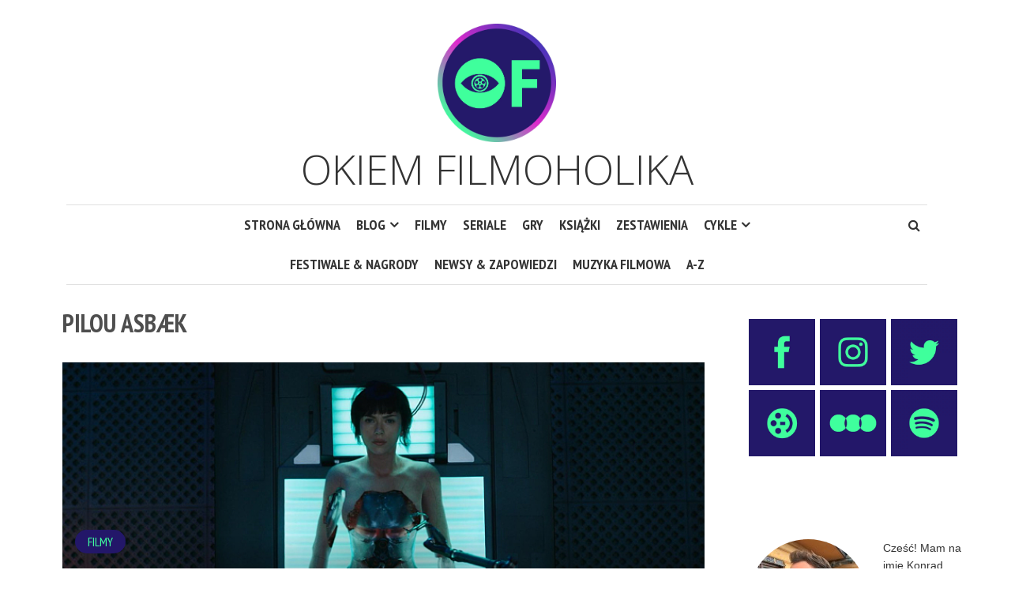

--- FILE ---
content_type: text/html; charset=UTF-8
request_url: https://okiemfilmoholika.pl/tag/pilou-asbaek/
body_size: 15312
content:
<!DOCTYPE html><html lang="pl-PL"><head><meta charset="UTF-8"><meta name="viewport" content="width=device-width, initial-scale=1"><link rel="profile" href="http://gmpg.org/xfn/11"><link rel="pingback" href=""><meta name='robots' content='index, follow, max-image-preview:large, max-snippet:-1, max-video-preview:-1' /><title>Archiwa: Pilou Asbæk &#8211; Okiem Filmoholika</title><link rel="canonical" href="https://okiemfilmoholika.pl/tag/pilou-asbaek/" /><meta property="og:locale" content="pl_PL" /><meta property="og:type" content="article" /><meta property="og:title" content="Archiwa: Pilou Asbæk &#8211; Okiem Filmoholika" /><meta property="og:url" content="https://okiemfilmoholika.pl/tag/pilou-asbaek/" /><meta property="og:site_name" content="Okiem Filmoholika" /><meta name="twitter:card" content="summary_large_image" /><meta name="twitter:site" content="@Filmoholik_" /> <script data-jetpack-boost="ignore" type="application/ld+json" class="yoast-schema-graph">{"@context":"https://schema.org","@graph":[{"@type":"CollectionPage","@id":"https://okiemfilmoholika.pl/tag/pilou-asbaek/","url":"https://okiemfilmoholika.pl/tag/pilou-asbaek/","name":"Archiwa: Pilou Asbæk &#8211; Okiem Filmoholika","isPartOf":{"@id":"https://okiemfilmoholika.pl/#website"},"primaryImageOfPage":{"@id":"https://okiemfilmoholika.pl/tag/pilou-asbaek/#primaryimage"},"image":{"@id":"https://okiemfilmoholika.pl/tag/pilou-asbaek/#primaryimage"},"thumbnailUrl":"https://okiemfilmoholika.pl/wp-content/uploads/2016/12/MV5BNjJiNWQ3ZDItMTUyNi00YzA1LWJjOGEtNzVkZmI1YmI2YTAxL2ltYWdlL2ltYWdlXkEyXkFqcGdeQXVyNjMxMzM3NDI@._V1_SX1777_CR001777999_AL_.jpg","breadcrumb":{"@id":"https://okiemfilmoholika.pl/tag/pilou-asbaek/#breadcrumb"},"inLanguage":"pl-PL"},{"@type":"ImageObject","inLanguage":"pl-PL","@id":"https://okiemfilmoholika.pl/tag/pilou-asbaek/#primaryimage","url":"https://okiemfilmoholika.pl/wp-content/uploads/2016/12/MV5BNjJiNWQ3ZDItMTUyNi00YzA1LWJjOGEtNzVkZmI1YmI2YTAxL2ltYWdlL2ltYWdlXkEyXkFqcGdeQXVyNjMxMzM3NDI@._V1_SX1777_CR001777999_AL_.jpg","contentUrl":"https://okiemfilmoholika.pl/wp-content/uploads/2016/12/MV5BNjJiNWQ3ZDItMTUyNi00YzA1LWJjOGEtNzVkZmI1YmI2YTAxL2ltYWdlL2ltYWdlXkEyXkFqcGdeQXVyNjMxMzM3NDI@._V1_SX1777_CR001777999_AL_.jpg","width":813,"height":417,"caption":"najciekawsze-filmy-2017-roku"},{"@type":"BreadcrumbList","@id":"https://okiemfilmoholika.pl/tag/pilou-asbaek/#breadcrumb","itemListElement":[{"@type":"ListItem","position":1,"name":"Strona główna","item":"https://okiemfilmoholika.pl/"},{"@type":"ListItem","position":2,"name":"Pilou Asbæk"}]},{"@type":"WebSite","@id":"https://okiemfilmoholika.pl/#website","url":"https://okiemfilmoholika.pl/","name":"Okiem Filmoholika","description":"Okiem Filmoholika","publisher":{"@id":"https://okiemfilmoholika.pl/#/schema/person/b15546a0075c55f5ed5a4665dc334e10"},"potentialAction":[{"@type":"SearchAction","target":{"@type":"EntryPoint","urlTemplate":"https://okiemfilmoholika.pl/?s={search_term_string}"},"query-input":{"@type":"PropertyValueSpecification","valueRequired":true,"valueName":"search_term_string"}}],"inLanguage":"pl-PL"},{"@type":["Person","Organization"],"@id":"https://okiemfilmoholika.pl/#/schema/person/b15546a0075c55f5ed5a4665dc334e10","name":"Konrad Zdziechowicz","image":{"@type":"ImageObject","inLanguage":"pl-PL","@id":"https://okiemfilmoholika.pl/#/schema/person/image/","url":"https://i0.wp.com/okiemfilmoholika.pl/wp-content/uploads/2022/09/logo-wersja-ostateczna.png?fit=1500%2C1500&ssl=1","contentUrl":"https://i0.wp.com/okiemfilmoholika.pl/wp-content/uploads/2022/09/logo-wersja-ostateczna.png?fit=1500%2C1500&ssl=1","width":1500,"height":1500,"caption":"Konrad Zdziechowicz"},"logo":{"@id":"https://okiemfilmoholika.pl/#/schema/person/image/"},"description":"Cześć! Mam na imię Konrad, mam 32 lata i jestem nałogowym filmoholikiem. Coś więcej? Politolog po licencjacie oraz magister kulturoznawstwa i wiedzy o mediach. Pasjonat kina, dobrego serialu i gier RPG, kolekcjoner płyt winylowych. Skromny autor niniejszego bloga.","sameAs":["https://okiemfilmoholika.pl","https://www.facebook.com/okiemfilmoholika/","https://www.instagram.com/okiem_filmoholika/","https://x.com/Filmoholik_"]}]}</script> <link rel='dns-prefetch' href='//stats.wp.com' /><link rel='dns-prefetch' href='//use.fontawesome.com' /><link rel='dns-prefetch' href='//fonts.googleapis.com' /><link rel="alternate" type="application/rss+xml" title="Okiem Filmoholika &raquo; Kanał z wpisami" href="https://okiemfilmoholika.pl/feed/" /><link rel="alternate" type="application/rss+xml" title="Okiem Filmoholika &raquo; Kanał z komentarzami" href="https://okiemfilmoholika.pl/comments/feed/" /><link rel="alternate" type="application/rss+xml" title="Okiem Filmoholika &raquo; Kanał z wpisami otagowanymi jako Pilou Asbæk" href="https://okiemfilmoholika.pl/tag/pilou-asbaek/feed/" /><style id='wp-img-auto-sizes-contain-inline-css' type='text/css'>img:is([sizes=auto i],[sizes^="auto," i]){contain-intrinsic-size:3000px 1500px}
/*# sourceURL=wp-img-auto-sizes-contain-inline-css */</style><style id='wp-emoji-styles-inline-css' type='text/css'>img.wp-smiley, img.emoji {
		display: inline !important;
		border: none !important;
		box-shadow: none !important;
		height: 1em !important;
		width: 1em !important;
		margin: 0 0.07em !important;
		vertical-align: -0.1em !important;
		background: none !important;
		padding: 0 !important;
	}
/*# sourceURL=wp-emoji-styles-inline-css */</style><style id='wp-block-library-inline-css' type='text/css'>:root{--wp-block-synced-color:#7a00df;--wp-block-synced-color--rgb:122,0,223;--wp-bound-block-color:var(--wp-block-synced-color);--wp-editor-canvas-background:#ddd;--wp-admin-theme-color:#007cba;--wp-admin-theme-color--rgb:0,124,186;--wp-admin-theme-color-darker-10:#006ba1;--wp-admin-theme-color-darker-10--rgb:0,107,160.5;--wp-admin-theme-color-darker-20:#005a87;--wp-admin-theme-color-darker-20--rgb:0,90,135;--wp-admin-border-width-focus:2px}@media (min-resolution:192dpi){:root{--wp-admin-border-width-focus:1.5px}}.wp-element-button{cursor:pointer}:root .has-very-light-gray-background-color{background-color:#eee}:root .has-very-dark-gray-background-color{background-color:#313131}:root .has-very-light-gray-color{color:#eee}:root .has-very-dark-gray-color{color:#313131}:root .has-vivid-green-cyan-to-vivid-cyan-blue-gradient-background{background:linear-gradient(135deg,#00d084,#0693e3)}:root .has-purple-crush-gradient-background{background:linear-gradient(135deg,#34e2e4,#4721fb 50%,#ab1dfe)}:root .has-hazy-dawn-gradient-background{background:linear-gradient(135deg,#faaca8,#dad0ec)}:root .has-subdued-olive-gradient-background{background:linear-gradient(135deg,#fafae1,#67a671)}:root .has-atomic-cream-gradient-background{background:linear-gradient(135deg,#fdd79a,#004a59)}:root .has-nightshade-gradient-background{background:linear-gradient(135deg,#330968,#31cdcf)}:root .has-midnight-gradient-background{background:linear-gradient(135deg,#020381,#2874fc)}:root{--wp--preset--font-size--normal:16px;--wp--preset--font-size--huge:42px}.has-regular-font-size{font-size:1em}.has-larger-font-size{font-size:2.625em}.has-normal-font-size{font-size:var(--wp--preset--font-size--normal)}.has-huge-font-size{font-size:var(--wp--preset--font-size--huge)}.has-text-align-center{text-align:center}.has-text-align-left{text-align:left}.has-text-align-right{text-align:right}.has-fit-text{white-space:nowrap!important}#end-resizable-editor-section{display:none}.aligncenter{clear:both}.items-justified-left{justify-content:flex-start}.items-justified-center{justify-content:center}.items-justified-right{justify-content:flex-end}.items-justified-space-between{justify-content:space-between}.screen-reader-text{border:0;clip-path:inset(50%);height:1px;margin:-1px;overflow:hidden;padding:0;position:absolute;width:1px;word-wrap:normal!important}.screen-reader-text:focus{background-color:#ddd;clip-path:none;color:#444;display:block;font-size:1em;height:auto;left:5px;line-height:normal;padding:15px 23px 14px;text-decoration:none;top:5px;width:auto;z-index:100000}html :where(.has-border-color){border-style:solid}html :where([style*=border-top-color]){border-top-style:solid}html :where([style*=border-right-color]){border-right-style:solid}html :where([style*=border-bottom-color]){border-bottom-style:solid}html :where([style*=border-left-color]){border-left-style:solid}html :where([style*=border-width]){border-style:solid}html :where([style*=border-top-width]){border-top-style:solid}html :where([style*=border-right-width]){border-right-style:solid}html :where([style*=border-bottom-width]){border-bottom-style:solid}html :where([style*=border-left-width]){border-left-style:solid}html :where(img[class*=wp-image-]){height:auto;max-width:100%}:where(figure){margin:0 0 1em}html :where(.is-position-sticky){--wp-admin--admin-bar--position-offset:var(--wp-admin--admin-bar--height,0px)}@media screen and (max-width:600px){html :where(.is-position-sticky){--wp-admin--admin-bar--position-offset:0px}}

/*# sourceURL=wp-block-library-inline-css */</style><style id='global-styles-inline-css' type='text/css'>:root{--wp--preset--aspect-ratio--square: 1;--wp--preset--aspect-ratio--4-3: 4/3;--wp--preset--aspect-ratio--3-4: 3/4;--wp--preset--aspect-ratio--3-2: 3/2;--wp--preset--aspect-ratio--2-3: 2/3;--wp--preset--aspect-ratio--16-9: 16/9;--wp--preset--aspect-ratio--9-16: 9/16;--wp--preset--color--black: #000000;--wp--preset--color--cyan-bluish-gray: #abb8c3;--wp--preset--color--white: #ffffff;--wp--preset--color--pale-pink: #f78da7;--wp--preset--color--vivid-red: #cf2e2e;--wp--preset--color--luminous-vivid-orange: #ff6900;--wp--preset--color--luminous-vivid-amber: #fcb900;--wp--preset--color--light-green-cyan: #7bdcb5;--wp--preset--color--vivid-green-cyan: #00d084;--wp--preset--color--pale-cyan-blue: #8ed1fc;--wp--preset--color--vivid-cyan-blue: #0693e3;--wp--preset--color--vivid-purple: #9b51e0;--wp--preset--gradient--vivid-cyan-blue-to-vivid-purple: linear-gradient(135deg,rgb(6,147,227) 0%,rgb(155,81,224) 100%);--wp--preset--gradient--light-green-cyan-to-vivid-green-cyan: linear-gradient(135deg,rgb(122,220,180) 0%,rgb(0,208,130) 100%);--wp--preset--gradient--luminous-vivid-amber-to-luminous-vivid-orange: linear-gradient(135deg,rgb(252,185,0) 0%,rgb(255,105,0) 100%);--wp--preset--gradient--luminous-vivid-orange-to-vivid-red: linear-gradient(135deg,rgb(255,105,0) 0%,rgb(207,46,46) 100%);--wp--preset--gradient--very-light-gray-to-cyan-bluish-gray: linear-gradient(135deg,rgb(238,238,238) 0%,rgb(169,184,195) 100%);--wp--preset--gradient--cool-to-warm-spectrum: linear-gradient(135deg,rgb(74,234,220) 0%,rgb(151,120,209) 20%,rgb(207,42,186) 40%,rgb(238,44,130) 60%,rgb(251,105,98) 80%,rgb(254,248,76) 100%);--wp--preset--gradient--blush-light-purple: linear-gradient(135deg,rgb(255,206,236) 0%,rgb(152,150,240) 100%);--wp--preset--gradient--blush-bordeaux: linear-gradient(135deg,rgb(254,205,165) 0%,rgb(254,45,45) 50%,rgb(107,0,62) 100%);--wp--preset--gradient--luminous-dusk: linear-gradient(135deg,rgb(255,203,112) 0%,rgb(199,81,192) 50%,rgb(65,88,208) 100%);--wp--preset--gradient--pale-ocean: linear-gradient(135deg,rgb(255,245,203) 0%,rgb(182,227,212) 50%,rgb(51,167,181) 100%);--wp--preset--gradient--electric-grass: linear-gradient(135deg,rgb(202,248,128) 0%,rgb(113,206,126) 100%);--wp--preset--gradient--midnight: linear-gradient(135deg,rgb(2,3,129) 0%,rgb(40,116,252) 100%);--wp--preset--font-size--small: 13px;--wp--preset--font-size--medium: 20px;--wp--preset--font-size--large: 36px;--wp--preset--font-size--x-large: 42px;--wp--preset--spacing--20: 0.44rem;--wp--preset--spacing--30: 0.67rem;--wp--preset--spacing--40: 1rem;--wp--preset--spacing--50: 1.5rem;--wp--preset--spacing--60: 2.25rem;--wp--preset--spacing--70: 3.38rem;--wp--preset--spacing--80: 5.06rem;--wp--preset--shadow--natural: 6px 6px 9px rgba(0, 0, 0, 0.2);--wp--preset--shadow--deep: 12px 12px 50px rgba(0, 0, 0, 0.4);--wp--preset--shadow--sharp: 6px 6px 0px rgba(0, 0, 0, 0.2);--wp--preset--shadow--outlined: 6px 6px 0px -3px rgb(255, 255, 255), 6px 6px rgb(0, 0, 0);--wp--preset--shadow--crisp: 6px 6px 0px rgb(0, 0, 0);}:where(.is-layout-flex){gap: 0.5em;}:where(.is-layout-grid){gap: 0.5em;}body .is-layout-flex{display: flex;}.is-layout-flex{flex-wrap: wrap;align-items: center;}.is-layout-flex > :is(*, div){margin: 0;}body .is-layout-grid{display: grid;}.is-layout-grid > :is(*, div){margin: 0;}:where(.wp-block-columns.is-layout-flex){gap: 2em;}:where(.wp-block-columns.is-layout-grid){gap: 2em;}:where(.wp-block-post-template.is-layout-flex){gap: 1.25em;}:where(.wp-block-post-template.is-layout-grid){gap: 1.25em;}.has-black-color{color: var(--wp--preset--color--black) !important;}.has-cyan-bluish-gray-color{color: var(--wp--preset--color--cyan-bluish-gray) !important;}.has-white-color{color: var(--wp--preset--color--white) !important;}.has-pale-pink-color{color: var(--wp--preset--color--pale-pink) !important;}.has-vivid-red-color{color: var(--wp--preset--color--vivid-red) !important;}.has-luminous-vivid-orange-color{color: var(--wp--preset--color--luminous-vivid-orange) !important;}.has-luminous-vivid-amber-color{color: var(--wp--preset--color--luminous-vivid-amber) !important;}.has-light-green-cyan-color{color: var(--wp--preset--color--light-green-cyan) !important;}.has-vivid-green-cyan-color{color: var(--wp--preset--color--vivid-green-cyan) !important;}.has-pale-cyan-blue-color{color: var(--wp--preset--color--pale-cyan-blue) !important;}.has-vivid-cyan-blue-color{color: var(--wp--preset--color--vivid-cyan-blue) !important;}.has-vivid-purple-color{color: var(--wp--preset--color--vivid-purple) !important;}.has-black-background-color{background-color: var(--wp--preset--color--black) !important;}.has-cyan-bluish-gray-background-color{background-color: var(--wp--preset--color--cyan-bluish-gray) !important;}.has-white-background-color{background-color: var(--wp--preset--color--white) !important;}.has-pale-pink-background-color{background-color: var(--wp--preset--color--pale-pink) !important;}.has-vivid-red-background-color{background-color: var(--wp--preset--color--vivid-red) !important;}.has-luminous-vivid-orange-background-color{background-color: var(--wp--preset--color--luminous-vivid-orange) !important;}.has-luminous-vivid-amber-background-color{background-color: var(--wp--preset--color--luminous-vivid-amber) !important;}.has-light-green-cyan-background-color{background-color: var(--wp--preset--color--light-green-cyan) !important;}.has-vivid-green-cyan-background-color{background-color: var(--wp--preset--color--vivid-green-cyan) !important;}.has-pale-cyan-blue-background-color{background-color: var(--wp--preset--color--pale-cyan-blue) !important;}.has-vivid-cyan-blue-background-color{background-color: var(--wp--preset--color--vivid-cyan-blue) !important;}.has-vivid-purple-background-color{background-color: var(--wp--preset--color--vivid-purple) !important;}.has-black-border-color{border-color: var(--wp--preset--color--black) !important;}.has-cyan-bluish-gray-border-color{border-color: var(--wp--preset--color--cyan-bluish-gray) !important;}.has-white-border-color{border-color: var(--wp--preset--color--white) !important;}.has-pale-pink-border-color{border-color: var(--wp--preset--color--pale-pink) !important;}.has-vivid-red-border-color{border-color: var(--wp--preset--color--vivid-red) !important;}.has-luminous-vivid-orange-border-color{border-color: var(--wp--preset--color--luminous-vivid-orange) !important;}.has-luminous-vivid-amber-border-color{border-color: var(--wp--preset--color--luminous-vivid-amber) !important;}.has-light-green-cyan-border-color{border-color: var(--wp--preset--color--light-green-cyan) !important;}.has-vivid-green-cyan-border-color{border-color: var(--wp--preset--color--vivid-green-cyan) !important;}.has-pale-cyan-blue-border-color{border-color: var(--wp--preset--color--pale-cyan-blue) !important;}.has-vivid-cyan-blue-border-color{border-color: var(--wp--preset--color--vivid-cyan-blue) !important;}.has-vivid-purple-border-color{border-color: var(--wp--preset--color--vivid-purple) !important;}.has-vivid-cyan-blue-to-vivid-purple-gradient-background{background: var(--wp--preset--gradient--vivid-cyan-blue-to-vivid-purple) !important;}.has-light-green-cyan-to-vivid-green-cyan-gradient-background{background: var(--wp--preset--gradient--light-green-cyan-to-vivid-green-cyan) !important;}.has-luminous-vivid-amber-to-luminous-vivid-orange-gradient-background{background: var(--wp--preset--gradient--luminous-vivid-amber-to-luminous-vivid-orange) !important;}.has-luminous-vivid-orange-to-vivid-red-gradient-background{background: var(--wp--preset--gradient--luminous-vivid-orange-to-vivid-red) !important;}.has-very-light-gray-to-cyan-bluish-gray-gradient-background{background: var(--wp--preset--gradient--very-light-gray-to-cyan-bluish-gray) !important;}.has-cool-to-warm-spectrum-gradient-background{background: var(--wp--preset--gradient--cool-to-warm-spectrum) !important;}.has-blush-light-purple-gradient-background{background: var(--wp--preset--gradient--blush-light-purple) !important;}.has-blush-bordeaux-gradient-background{background: var(--wp--preset--gradient--blush-bordeaux) !important;}.has-luminous-dusk-gradient-background{background: var(--wp--preset--gradient--luminous-dusk) !important;}.has-pale-ocean-gradient-background{background: var(--wp--preset--gradient--pale-ocean) !important;}.has-electric-grass-gradient-background{background: var(--wp--preset--gradient--electric-grass) !important;}.has-midnight-gradient-background{background: var(--wp--preset--gradient--midnight) !important;}.has-small-font-size{font-size: var(--wp--preset--font-size--small) !important;}.has-medium-font-size{font-size: var(--wp--preset--font-size--medium) !important;}.has-large-font-size{font-size: var(--wp--preset--font-size--large) !important;}.has-x-large-font-size{font-size: var(--wp--preset--font-size--x-large) !important;}
/*# sourceURL=global-styles-inline-css */</style><style id='classic-theme-styles-inline-css' type='text/css'>/*! This file is auto-generated */
.wp-block-button__link{color:#fff;background-color:#32373c;border-radius:9999px;box-shadow:none;text-decoration:none;padding:calc(.667em + 2px) calc(1.333em + 2px);font-size:1.125em}.wp-block-file__button{background:#32373c;color:#fff;text-decoration:none}
/*# sourceURL=/wp-includes/css/classic-themes.min.css */</style><link rel='stylesheet' id='aps-animate-css-css' href='https://okiemfilmoholika.pl/wp-content/cache/autoptimize/css/autoptimize_single_e78c4ece198b758d2fb2e18ff0283249.css?ver=1.8.5' type='text/css' media='all' /><link rel='stylesheet' id='aps-frontend-css-css' href='https://okiemfilmoholika.pl/wp-content/cache/autoptimize/css/autoptimize_single_81a14d2e6d2bf83697efcbd5c4677e71.css?ver=1.8.5' type='text/css' media='all' /><link rel='stylesheet' id='smr-fonts-css' href='https://fonts.googleapis.com/css?family=PT+Sans+Narrow%3A400%2C700%7CPT+Serif%3A400%2C700%2C400italic&#038;subset=latin%2Clatin-ext' type='text/css' media='all' /><link rel='stylesheet' id='smr-bootstrap-css' href='https://okiemfilmoholika.pl/wp-content/themes/shamrock/css/bootstrap/bootstrap.min.css?ver=1.1' type='text/css' media='screen, print' /><link rel='stylesheet' id='smr-fontawesome-css' href='https://okiemfilmoholika.pl/wp-content/themes/shamrock/css/fontawesome/css/font-awesome.min.css?ver=1.1' type='text/css' media='screen, print' /><link rel='stylesheet' id='smr-style-css' href='https://okiemfilmoholika.pl/wp-content/cache/autoptimize/css/autoptimize_single_64baeeaf5dd8e3c65271a293c70f07ca.css?ver=1.1' type='text/css' media='screen, print' /><style id='smr-style-inline-css' type='text/css'>body,.main-navigation ul ul {background: #ffffff;}a{color: #231769;}.site-navigation-wrapper{border-top: 1px solid rgba(153,153,153,0.3);border-bottom: 1px solid rgba(153,153,153,0.3);}.entry-content a:not(.more-link):not(.wp-block-button__link){color: #333333;background: -webkit-gradient(linear, 50% 100%, 50% 0%, color-stop(50%, #ffffff), color-stop(50%, #231769));background: -moz-linear-gradient(bottom, #ffffff 50%, #231769 50%);background: -webkit-linear-gradient(bottom, #ffffff 50%, #231769 50%);background: linear-gradient(to top, #ffffff 50%, #231769 50%);background-repeat: repeat-x;background-size: 2px 2px;background-position: 0 100%;text-shadow: 2px 0 #ffffff, 0px 2px #ffffff, -2px 0 #ffffff, 0 -2px #ffffff;}body,.site-header .site-title a,.smr-nofimg .smr-post.has-post-thumbnail .entry-title a,.smr-nofimg .smr-post.has-post-thumbnail .entry-header .entry-title,.sidebar a,.archive-head p,.smr-prev-next a,.smr-nav-search button.smr-search-submit,.sidebar .smr-search-form .smr-search-submit{color: #333333;}.has-post-thumbnail .entry-meta .meta-item, .has-post-thumbnail .entry-meta span, .has-post-thumbnail .entry-meta a{color: rgba(255,255,255,0.7);}.has-post-thumbnail .entry-meta a:hover{color: #FFF;}.main-navigation li:after{background: #231769;}.smr-pagination a,.entry-meta a:hover,.sidebar a:hover,.sidebar li:before,.entry-content a:hover,.entry-title a:hover,.comment-list .comment-reply-link,.smr-author-box .smr-author-link,.sub-menu li:hover > a,.smr-nofimg .smr-post.has-post-thumbnail .entry-title a:hover,.smr-nofimg .has-post-thumbnail .entry-meta a:hover,.smr-post.format-video .entry-header .entry-title a:hover,.smr-post.format-gallery .entry-header .entry-title a:hover,.smr-post.format-audio .entry-header .entry-title a:hover,.smr-post.format-image .entry-header .entry-title a:hover,.smr-post.format-video .entry-header .entry-meta a:hover,.smr-post.format-audio .entry-header .entry-meta a:hover,.smr-post.format-gallery .entry-header .entry-meta a:hover,.smr-post.format-image .entry-header .entry-meta a:hover,.sidebar .tagcloud a:hover,.entry-footer .meta-tags a:hover,.smr-prev-next a:hover,.site-footer a:hover{color: #231769;}.sidebar .tagcloud a:hover,.entry-footer .meta-tags a:hover,.smr-pagination a,.smr-pagination .page-numbers.current,.comment-list .comment-reply-link,.smr-author-box .smr-author-link,.more-link,.smr-pagelinks-nav a,.mks_autor_link_wrap a{border: 1px solid rgba(35,23,105,0.7)}.smr-pagination a:hover,.smr-pagination .page-numbers.current{background: #231769;}.smr-format-action,.smr-format-action:hover,.comment-list .comment-reply-link:hover,.smr-author-box .smr-author-link:hover,.entry-content p .more-link:hover,.smr-pagelinks-nav a:hover,.mks_autor_link_wrap a:hover{color: #FFF;background: #231769;}h1,h2,h3,h4,h5,h6,.h1,.h2,.h3,.h4,.h5,.h6,.entry-title a,.main-navigation a,.smr-nav-social a,.smr-nav-search button.smr-search-submit,.site-header .site-title a,.smr-post.format-video .entry-header .entry-title,.smr-post.format-gallery .entry-header .entry-title,.smr-post.format-audio .entry-header .entry-title,.smr-post.format-image .entry-header .entry-title,.smr-post.format-video .entry-header .entry-title a,.smr-post.format-gallery .entry-header .entry-title a,.smr-post.format-audio .entry-header .entry-title a,.smr-post.format-image .entry-header .entry-title a{color: #333333;}.post-categories a{background: #231769;}.entry-meta .meta-item, .entry-meta span, .entry-meta a,.comment-metadata a,.entry-footer .meta-tags a,.smr-nofimg .has-post-thumbnail .entry-meta .meta-item, .smr-nofimg .has-post-thumbnail .entry-meta span, .smr-nofimg .has-post-thumbnail .entry-meta a,.smr-post.format-video .entry-header .entry-meta *,.smr-post.format-audio .entry-header .entry-meta *,.smr-post.format-gallery .entry-header .entry-meta *,.smr-post.format-image .entry-header .entry-meta *,.tagcloud a,.post-date,.sidebar .comment-author-link,.rss-date{color: #999999;}.smr-resp-separator{background: rgba(153,153,153,0.3);}input[type="text"],input[type="email"],input[type="url"],input[type="password"],textarea,select,.widget select{border: 1px solid rgba(153,153,153,0.7)}.entry-footer .meta-tags a,blockquote,.smr-post{border-color: rgba(153,153,153,0.3);}.comment-form .form-submit .submit,.mks_autor_link_wrap a,button, html input[type="button"], input[type="reset"], input[type="submit"]{border: 1px solid rgba(35,23,105,0.7);color: #231769;}hr{border-top: 1px solid rgba(153,153,153,0.3);}.error404 .entry-content .smr-search-form .smr-search-submit,.not-found .smr-search-form .smr-search-submit{color: #333333;background: transparent;}.comment-form .form-submit .submit:hover,button:hover,html input[type="button"]:hover, input[type="reset"]:hover, input[type="submit"]:hover{color: #FFF;background: #231769;}.site-footer a{color: #ffffff;}.mobile-nav{background: #231769;}@media (max-width: 620px){.smr-post.has-post-thumbnail .entry-header .entry-title, .smr-post.has-post-thumbnail .entry-header .entry-title a{color: #333333;}.has-post-thumbnail .entry-meta .meta-item, .has-post-thumbnail .entry-meta span, .has-post-thumbnail .entry-meta a{color: #999999;}.has-post-thumbnail .entry-meta a:hover{color: #231769;}}
/*# sourceURL=smr-style-inline-css */</style><link rel='stylesheet' id='meks-author-widget-css' href='https://okiemfilmoholika.pl/wp-content/cache/autoptimize/css/autoptimize_single_5fa29058f044e3fbaf32a3c8cdfb675e.css?ver=1.1.5' type='text/css' media='all' /><link rel='stylesheet' id='meks-social-widget-css' href='https://okiemfilmoholika.pl/wp-content/cache/autoptimize/css/autoptimize_single_4dcc6653439e3bfa032598aff028aea9.css?ver=1.6.5' type='text/css' media='all' /><style id='jetpack_facebook_likebox-inline-css' type='text/css'>.widget_facebook_likebox {
	overflow: hidden;
}

/*# sourceURL=https://okiemfilmoholika.pl/wp-content/plugins/jetpack/modules/widgets/facebook-likebox/style.css */</style>    <link rel="https://api.w.org/" href="https://okiemfilmoholika.pl/wp-json/" /><link rel="alternate" title="JSON" type="application/json" href="https://okiemfilmoholika.pl/wp-json/wp/v2/tags/797" /><link rel="EditURI" type="application/rsd+xml" title="RSD" href="https://okiemfilmoholika.pl/xmlrpc.php?rsd" /><meta name="generator" content="WordPress 6.9" /><link rel="preconnect" href="https://fonts.googleapis.com"><link rel="preconnect" href="https://fonts.gstatic.com"><link href='https://fonts.googleapis.com/css2?display=swap&family=PT+Sans&family=Open+Sans:wght@300&family=PT+Serif' rel='stylesheet'><style>img#wpstats{display:none}</style><link rel="icon" href="https://okiemfilmoholika.pl/wp-content/uploads/2022/09/cropped-logo-wersja-ostateczna-32x32.png" sizes="32x32" /><link rel="icon" href="https://okiemfilmoholika.pl/wp-content/uploads/2022/09/cropped-logo-wersja-ostateczna-192x192.png" sizes="192x192" /><link rel="apple-touch-icon" href="https://okiemfilmoholika.pl/wp-content/uploads/2022/09/cropped-logo-wersja-ostateczna-180x180.png" /><meta name="msapplication-TileImage" content="https://okiemfilmoholika.pl/wp-content/uploads/2022/09/cropped-logo-wersja-ostateczna-270x270.png" /><style type="text/css" id="wp-custom-css">/*
Tutaj możesz dodać własny CSS.

Naciśnij ikonkę pomocy, żeby dowiedzieć się więcej.
*/
/*
Tutaj możesz dodać własny CSS.

Naciśnij ikonkę pomocy, żeby dowiedzieć się więcej.
*/
/*
Tutaj możesz dodać własny CSS.

Naciśnij ikonkę pomocy, żeby dowiedzieć się więcej.
*/
::selection {
     background-color: #00bf9d;
     color: #ffff;
 }

/* 450px and smaller screen sizes */
@media (max-width:450px){
.hentry p span a{
  text-decoration: underline;
	-webkit-text-decoration: underline;
	text-decoration-thickness: 3px; 
	-webkit-text-decoration-thickness:3px;
	text-decoration-color: #00bf9d;
  -webkit-text-decoration-color: #00bf9d;
}
.entry-content a:link {
text-decoration-color:#00bf9d;
text-shadow:none !important;
}
	/* Aps group horizontal */
	#sidebar .widget .aps-group-horizontal{
		text-align:center;
		
	}
	
}
/* Link */
.hentry p span a{
	background-image:none !important;
	
	/* Image */
.hentry p img{
	background-image:none !important;	
}
	
}
/* Span Tag */
#sidebar .widget-title span{
	color:#231769;
	
}
/* Footer */
#footer{
	background-color:#231769;
}

/* Container */
#footer .container{
	color:#3fff9d;
}

/* Link */
#footer .site-info a{
	color:#3fff9d;
}

/* Link */
#smr-nav-footer .menu-item a{
	color:#3fff9d;	
}


/* List Item */
#sidebar ul li{
	list-style-type:none;
	color:#3fff9d;
	
}
.a:h4{
text-decoration: none!important;
border-bottom: none!important;
text-shadow:none !important;
}
/* Meta item */
#main .hentry .meta-item{
	color:#4734B8;
}

/* Updated */
#main .hentry .updated{
	color:#3FFF9D;
}

/* Span Tag */
#main .author span{
	color:#3FFF9D;
}

/* Link */
#main .fn a{
	color:#3fff9d;
}
	
}
/* Link */
#main .fn a{
	color: #3FFF9D;
}

/* Link */
#main .meta-item a{
	color:#3FFF9D;
}

/* Wrapper */
#wrapper{
	transform:translatex(0px) translatey(0px);
}

/* Link */
#primary #main .hentry .entry-header-wrapper .entry-header .post-categories li a{
	color:#3fff9d !important;
}

/* Link */
#main li a{
	
}
/* Link */
#main li a{
	font-weight:500;
	
}
/* Site navigation wrapper */

/* 451px and larger screen sizes */
@media (min-width:451px){
.hentry p span a{
  text-decoration: underline;
	-webkit-text-decoration: underline;
	text-decoration-thickness: 3px; 
	-webkit-text-decoration-thickness:3px;
	text-decoration-color: #00bf9d;
  -webkit-text-decoration-color: #00bf9d;
}
.entry-content a:link {
text-decoration-color:#00bf9d;
text-shadow:none !important;
}
	/* Link */
	#main li a{
		font-size:16px;
	}
	
}


a:link {
text-decoration: none;

}
.entry-content a:visited {
text-decoration: none;
}

p { text-shadow: none }

.hentry h5 a strong{
	box-shadow:none;
	text-shadow:none;
}

.entry-header-wrapper .post-thumbnail img{
	width:700x;	
}

.site-branding .site-description {
	font-size: 0px;
}
.site-title img {
	width: 140px;
}
#main .entry-header-wrapper .post-categories a{
	color:#ffffffff !important;	
}
h1, h2, h3, h4, h5, h6 {
font-weight: normal;
}

@media only screen and (min-width: 1024px) {
	.site-branding .site-description {
	font-size: 52px;
		font-family: Open Sans;
		font-weight:300;
}
.smr-page.smr-no-sidebar .entry-title {
	position:static;
	text-align:center;
}
}

@media only screen and (min-width: 1280px) {
.site-title img {
	width: 150px;
}
#content{
	width:1200px;
	max-width:1920px;
	position:relative;	
}

#wrapper #content .sidebar{
	min-height:0px;
	box-sizing:border-box;
	margin-right:-39px;	
}
@media (min-width:1200px){
#wrapper #content .sidebar{
		width:315px; 
		max-width:320px;
		min-width:320px;
}
#main .entry-header-wrapper .entry-title a{
	font-size: 48px !important;	
}
#main .entry-header-wrapper .post-categories a {
	color: white;
}
#post.entry-content p{
	width:771px;
}
.sidebar .widget {
	margin-bottom: 60px;!important;
}
.entry-content p{
	width:757px;
}

#main .entry-content p {
	text-align: justify;
	margin-right:-25px;
}
}
.sidebar p {
font-family: arial;
font-size: 14px;
text-align: left;
}
.sidebar ul .cat-item {
font-size: 15px;
text-transform: uppercase;
}
.link { color: #231769 }
#content{
	margin-left:
}
#main .entry-content{
	margin-top:11px;
	margin-bottom:11px;
	margin-right:-50px;
	box-sizing:border-box;	
}
#wrapper{
	margin-left:-22px;
	width:auto;
	
}
	
@media (min-width:1200px){

	#main .entry-content{
		margin-left:-79px;
}
}
	  #content .sidebar {
    border-top: 0;
    float: right;
    margin-top: 0;
    overflow: hidden;
    padding-top: 0;
}
.sidebar .widget ul .cat-item a {
	font-size: 15px;
}
#main .entry-header-wrapper a .wp-post-image{
	width:813px;
	height: 438px;
}
#main .entry-header-wrapper .post-thumbnail{
	width:813px;
	height: auto;
}
.entry-meta .meta-item{
	position:relative;
	left:-61px;
}

.entry-header .entry-title{
	position:relative;
	margin-right:200px;
	width:100%;
	left:-61px;
	padding-right:0px;
	padding-left:0px;
	text-align: left;
	text-transform:uppercase;
	
}

.post-categories a{
	margin-left:-50px;
	position:relative;
	left:-14px;
	
}
.smr-page.smr-no-sidebar .entry-title {
	position:static;
	text-align:center;
	font-size: 50px;
	font-weight:600 !important;
}
.smr-page.smr-full-width .entry-title {
	text-align:left;
	font-weight:600 !important;
	padding-bottom:10px;
	margin-left:47px; 
}
.smr-page.smr-full-width .entry-header h1{
	padding-left:15px !important;
}
.smr-page.smr-full-width .entry-content{
	padding-left:45px; 
	margin-left:-70px !important;
	position:relative; 
	padding-right:5px;
}
.smr-page.smr-full-width .entry-content p{
	position:relative; 
	text-align:center; 
	width: 100%;
}
.smr-page.smr-no-siebar .wrapper{
	padding-left:-10px;
}
.smr-page.smr-no-sidebar .post-thumbnail{
	width:1090px;
}
.smr-page.smr-no-sidebar .primary{
	padding-left:0px;
}

.smr-page.smr-no-sidebar .entry-content p{
	width:1090px;
	position:relative; 
	text-align:center; 
}
.smr-page.smr-no-sidebar .entry-content {
		width:1250px !important;
	
}

@media (min-width:1200px){
.smr-page.smr-no-sidebar .entry-content 
		primary{ left:-10px; 		 		position:relative; 
}
}
	
@media (min-width:1200px){

	.entry-header .entry-title{
		font-size: 48; 
}
}
}
.entry-content span span a{
		background-image:none; 
}
#main .entry-content p { text-align: justify; margin-right:
}
#main .entry-header-wrapper .entry-title a{ 
	font-size: 48; 
	font-weight:600 !important; }
.entry-header .entry-title {
	font-size: 48; 
	font-weight:600 !important; }
.smr-page.smr-no-sidebar .entry-title {
	font-size: 50px;
	font-weight:600 !important;
}
.archive-head .archive-title{
	font-weight:600;
	font-size:32px;
	padding-bottom:14px;
	text-align:left;
	color: #4E4E4E;
}
.sidebar .widget-title span{
	font-weight:600;	
}
.sidebar .widget {
	margin-bottom: 40px;
}
@media (max-width:1020px){

	/* Link */
	.smr-res-nav > .menu-item > a{
		color:#3fff9d !important;
		
	}	

	/* Active */
	.active{
		background-color:#231769;
		
	}
	
}
@media only screen and (min-width: 1366px) {
.smr-page.smr-no-sidebar {
	
	#primary{
	padding-left:5px;
	margin-left:0px;
}	
#content{
	left:-43px;
	position:relative;
}
	
}
.smr-page.smr-no-sidebar .hentry{
	position:relative;
	left:10px;	
}
.smr-page.smr-full-width .hentry{
	position:relative;
	left:0px;	
}	
	
@media only screen and (min-width: 1600px) {

	#content{
	width:1200px;
	max-width:1600px;
	position:relative;	
}
	#primary{
	padding-left:0px;
	margin-left:15px;
}	

}
#masthead .site-navigation-wrapper {
	background-color: #ffffff; 
}
#masthead .site-navigation-wrapper{
	background-color:#ffffff;
	
}

#top .gallery .gallery-item {
    margin: 1px 1px 0 0;
    width: auto;
    height: auto;
    padding: 0;
}	
@media only screen and (min-width: 1900px) {
	#content{
	width:1200px;
	max-width:1600px;
	margin-left: 350px;
	padding-left: -50px;	
}
	.jp-carousel-info-extra,.jp-carousel-image-meta {
    display: block;
}</style><style id="egf-frontend-styles" type="text/css">p {font-family: 'PT Sans', sans-serif;font-style: normal;font-weight: 400;} h1 {font-family: 'Open Sans', sans-serif;font-style: normal;font-weight: 300;} h2 {font-family: 'PT Sans', sans-serif;font-style: normal;font-weight: 400;} h3 {font-family: 'PT Serif', sans-serif;font-size: 28px;font-style: normal;} h4 {color: #000000;} h5 {color: #000000;font-size: 14px;} h6 {color: #000000;}</style>   </head><body class="archive tag tag-pilou-asbaek tag-797 wp-theme-shamrock"><div id="wrapper"><header id="masthead" class="container site-header" role="banner"><div class="col-lg-12 col-sm-12 col-xs-12"><div class="site-branding"> <span class="site-title h1"><a href="https://okiemfilmoholika.pl/" rel="home"><noscript><img src="https://okiemfilmoholika.pl/wp-content/uploads/2023/05/logo-wersja-ostateczna.png" alt="Okiem Filmoholika"/></noscript><img class="lazyload" src='data:image/svg+xml,%3Csvg%20xmlns=%22http://www.w3.org/2000/svg%22%20viewBox=%220%200%20210%20140%22%3E%3C/svg%3E' data-src="https://okiemfilmoholika.pl/wp-content/uploads/2023/05/logo-wersja-ostateczna.png" alt="Okiem Filmoholika"/></a></span><p class="site-description">Okiem Filmoholika</p></div><div class="site-navigation-wrapper"><div id="smr-nav-social-wrap" class="smr-nav-social-wrap"><ul id="smr-nav-social" class="smr-nav-social"><li><a href="#" target="_blank" class="smr-facebook"><span class="smr-social-name">Facebook</span></a></li><li><a href="#" target="_blank" class="smr-twitter"><span class="smr-social-name">Twitter</span></a></li><li><a href="#" target="_blank" class="smr-gplus"><span class="smr-social-name">Google Plus</span></a></li></ul></div><div id="smr-nav-search" class="smr-nav-search"><form class="smr-search-form" action="https://okiemfilmoholika.pl/" method="get"> <input name="s" class="smr-search-input" size="20" type="text" value="Szukaj..." onfocus="(this.value == 'Szukaj...') && (this.value = '')" onblur="(this.value == '') && (this.value = 'Szukaj...')" placeholder="Szukaj..." /> <button type="submit" class="smr-search-submit"><i class="fa fa-search"></i></button></form></div><nav id="site-navigation" class="main-navigation" role="navigation"><ul id="smr-main-nav" class="smr-main-nav"><li id="menu-item-39" class="menu-item menu-item-type-custom menu-item-object-custom menu-item-39"><a href="http://www.okiemfilmoholika.pl">Strona Główna</a></li><li id="menu-item-2288" class="menu-item menu-item-type-post_type menu-item-object-page menu-item-has-children menu-item-2288"><a href="https://okiemfilmoholika.pl/o-blogu-okiem-filmoholika/">Blog</a><ul class="sub-menu"><li id="menu-item-1932" class="menu-item menu-item-type-post_type menu-item-object-page menu-item-1932"><a href="https://okiemfilmoholika.pl/o-blogu-okiem-filmoholika/o-mnie/">Autorzy</a></li><li id="menu-item-1423" class="menu-item menu-item-type-post_type menu-item-object-page menu-item-1423"><a href="https://okiemfilmoholika.pl/o-blogu-okiem-filmoholika/blog-filmowy-wspolpraca/">Współpraca</a></li><li id="menu-item-1941" class="menu-item menu-item-type-post_type menu-item-object-page menu-item-1941"><a href="https://okiemfilmoholika.pl/o-blogu-okiem-filmoholika/kontakt/">Kontakt</a></li></ul></li><li id="menu-item-292" class="menu-item menu-item-type-taxonomy menu-item-object-category menu-item-292"><a href="https://okiemfilmoholika.pl/category/filmy/">Filmy</a></li><li id="menu-item-711" class="menu-item menu-item-type-taxonomy menu-item-object-category menu-item-711"><a href="https://okiemfilmoholika.pl/category/seriale/">Seriale</a></li><li id="menu-item-16747" class="menu-item menu-item-type-taxonomy menu-item-object-category menu-item-16747"><a href="https://okiemfilmoholika.pl/category/gry/">Gry</a></li><li id="menu-item-1157" class="menu-item menu-item-type-taxonomy menu-item-object-category menu-item-1157"><a href="https://okiemfilmoholika.pl/category/ksiazki/">Książki</a></li><li id="menu-item-498" class="menu-item menu-item-type-taxonomy menu-item-object-category menu-item-498"><a href="https://okiemfilmoholika.pl/category/zestawienia/">Zestawienia</a></li><li id="menu-item-1097" class="menu-item menu-item-type-post_type menu-item-object-page menu-item-has-children menu-item-1097"><a href="https://okiemfilmoholika.pl/cykle/">Cykle</a><ul class="sub-menu"><li id="menu-item-1958" class="menu-item menu-item-type-taxonomy menu-item-object-category menu-item-1958"><a href="https://okiemfilmoholika.pl/category/najciekawsze-premiery-miesiaca/">Najciekawsze premiery miesiąca</a></li><li id="menu-item-2154" class="menu-item menu-item-type-taxonomy menu-item-object-category menu-item-2154"><a href="https://okiemfilmoholika.pl/category/alternatywne-plakaty/">Alternatywne plakaty filmowe</a></li><li id="menu-item-11799" class="menu-item menu-item-type-post_type menu-item-object-page menu-item-11799"><a href="https://okiemfilmoholika.pl/kinowe-uniwersum-marvela-recenzje/">Kinowe Uniwersum Marvela</a></li><li id="menu-item-541" class="menu-item menu-item-type-post_type menu-item-object-page menu-item-541"><a href="https://okiemfilmoholika.pl/film-w-obiektywie/">Film w obiektywie</a></li><li id="menu-item-8316" class="menu-item menu-item-type-taxonomy menu-item-object-category menu-item-8316"><a href="https://okiemfilmoholika.pl/category/muzyka-filmowa-blog/">Muzyka Filmocholika</a></li></ul></li><li id="menu-item-575" class="menu-item menu-item-type-taxonomy menu-item-object-category menu-item-575"><a href="https://okiemfilmoholika.pl/category/festiwalenagrody/">Festiwale &#038; Nagrody</a></li><li id="menu-item-4741" class="menu-item menu-item-type-taxonomy menu-item-object-category menu-item-4741"><a href="https://okiemfilmoholika.pl/category/newsyzapowedzi/">Newsy &#038; Zapowiedzi</a></li><li id="menu-item-1594" class="menu-item menu-item-type-post_type menu-item-object-page menu-item-1594"><a href="https://okiemfilmoholika.pl/muzyka-filmowa-blog/">Muzyka filmowa</a></li><li id="menu-item-5020" class="menu-item menu-item-type-post_type menu-item-object-page menu-item-5020"><a href="https://okiemfilmoholika.pl/a-z/">A-Z</a></li></ul></nav></div> <span class="smr-hamburger"><i class="fa fa-bars"></i></span><div class="smr-resp-separator"></div></div></header><div id="content" class="container site-content"><div id="primary" class="content-area col-lg-9 col-md-8 col-sm-12 col-xs-12"><div class="archive-head"><h1 class="archive-title">Pilou Asbæk</h1></div><main id="main" class="site-main" role="main"><article id="post-6890" class="smr-post post-6890 post type-post status-publish format-standard has-post-thumbnail hentry category-filmy tag-akcja tag-chin-han tag-clint-mansell tag-juliette-binoche tag-michael-pitt tag-pilou-asbaek tag-rupert-sanders tag-scarlett-johansson tag-sci-fi tag-takeshi-kitano tag-thriller"><div class="entry-header-wrapper"><figure class="post-thumbnail"> <a href="https://okiemfilmoholika.pl/filmy/ghost-in-the-shell-recenzja-filmu/"><img width="805" height="413" src="https://okiemfilmoholika.pl/wp-content/uploads/2016/12/MV5BNjJiNWQ3ZDItMTUyNi00YzA1LWJjOGEtNzVkZmI1YmI2YTAxL2ltYWdlL2ltYWdlXkEyXkFqcGdeQXVyNjMxMzM3NDI@._V1_SX1777_CR001777999_AL_.jpg" class="attachment-smr-thumb size-smr-thumb wp-post-image" alt="najciekawsze-filmy-2017-roku" decoding="async" fetchpriority="high" srcset="https://okiemfilmoholika.pl/wp-content/uploads/2016/12/MV5BNjJiNWQ3ZDItMTUyNi00YzA1LWJjOGEtNzVkZmI1YmI2YTAxL2ltYWdlL2ltYWdlXkEyXkFqcGdeQXVyNjMxMzM3NDI@._V1_SX1777_CR001777999_AL_.jpg 813w, https://okiemfilmoholika.pl/wp-content/uploads/2016/12/MV5BNjJiNWQ3ZDItMTUyNi00YzA1LWJjOGEtNzVkZmI1YmI2YTAxL2ltYWdlL2ltYWdlXkEyXkFqcGdeQXVyNjMxMzM3NDI@._V1_SX1777_CR001777999_AL_-300x154.jpg 300w, https://okiemfilmoholika.pl/wp-content/uploads/2016/12/MV5BNjJiNWQ3ZDItMTUyNi00YzA1LWJjOGEtNzVkZmI1YmI2YTAxL2ltYWdlL2ltYWdlXkEyXkFqcGdeQXVyNjMxMzM3NDI@._V1_SX1777_CR001777999_AL_-768x394.jpg 768w" sizes="(max-width: 805px) 100vw, 805px" data-attachment-id="5130" data-permalink="https://okiemfilmoholika.pl/zestawienia/najciekawsze-filmy-2017-roku/attachment/mv5bnjjinwq3zditmtuyni00yza1lwjjogetnzvkzmi1ymi2ytaxl2ltywdll2ltywdlxkeyxkfqcgdeqxvynjmxmzm3ndi-_v1_sx1777_cr001777999_al_/" data-orig-file="https://okiemfilmoholika.pl/wp-content/uploads/2016/12/MV5BNjJiNWQ3ZDItMTUyNi00YzA1LWJjOGEtNzVkZmI1YmI2YTAxL2ltYWdlL2ltYWdlXkEyXkFqcGdeQXVyNjMxMzM3NDI@._V1_SX1777_CR001777999_AL_.jpg" data-orig-size="813,417" data-comments-opened="1" data-image-meta="{&quot;aperture&quot;:&quot;0&quot;,&quot;credit&quot;:&quot;&quot;,&quot;camera&quot;:&quot;&quot;,&quot;caption&quot;:&quot;&quot;,&quot;created_timestamp&quot;:&quot;0&quot;,&quot;copyright&quot;:&quot;&quot;,&quot;focal_length&quot;:&quot;0&quot;,&quot;iso&quot;:&quot;0&quot;,&quot;shutter_speed&quot;:&quot;0&quot;,&quot;title&quot;:&quot;&quot;,&quot;orientation&quot;:&quot;0&quot;}" data-image-title="Ghost in the Shell (2017)" data-image-description="" data-image-caption="" data-medium-file="https://okiemfilmoholika.pl/wp-content/uploads/2016/12/MV5BNjJiNWQ3ZDItMTUyNi00YzA1LWJjOGEtNzVkZmI1YmI2YTAxL2ltYWdlL2ltYWdlXkEyXkFqcGdeQXVyNjMxMzM3NDI@._V1_SX1777_CR001777999_AL_-300x154.jpg" data-large-file="https://okiemfilmoholika.pl/wp-content/uploads/2016/12/MV5BNjJiNWQ3ZDItMTUyNi00YzA1LWJjOGEtNzVkZmI1YmI2YTAxL2ltYWdlL2ltYWdlXkEyXkFqcGdeQXVyNjMxMzM3NDI@._V1_SX1777_CR001777999_AL_.jpg" /></a></figure><header class="entry-header"><ul class="post-categories"><li><a href="https://okiemfilmoholika.pl/category/filmy/" rel="category tag">Filmy</a></li></ul><h2 class="entry-title"><a href="https://okiemfilmoholika.pl/filmy/ghost-in-the-shell-recenzja-filmu/" rel="bookmark">Ghost in the Shell (2017): Przebudzenie</a></h2><div class="entry-meta"><div class="meta-item"><i class="fa fa-calendar"></i><span class="updated">2 kwietnia 2017</span></div><div class="meta-item"><i class="fa fa-user"></i><span class="vcard author"><span class="fn">by <a href="https://okiemfilmoholika.pl/author/admin/">Konrad Zdziechowicz</a></span></span></div><div class="meta-item"><i class="fa fa-comments-o"></i><a href="https://okiemfilmoholika.pl/filmy/ghost-in-the-shell-recenzja-filmu/#comments"><span class="dsq-postid" data-dsqidentifier="6890 https://okiemfilmoholika.pl/?p=6890">6 komentarzy</span></a></div></div></header></div><div class="entry-content"><p>Oparta na japońskim anime aktorska wersja Ghost in the Shell, narażała się miłośnikom kultowego oryginału, zanim jeszcze na dobre weszła do kin. Fanom nie pasował reżyser, nie pasowała tak zróżnicowana rasowo...</p><p><a href="https://okiemfilmoholika.pl/filmy/ghost-in-the-shell-recenzja-filmu/" class="more-link">Czytaj dalej</a></p></div></article></main></div><div id="sidebar" class="sidebar col-lg-3 widget-area col-md-4 col-sm-4 col-xs-12" role="complementary"><div id="apsi_widget-11" class="widget widget_apsi_widget"><div class="aps-social-icon-wrapper"><div class="aps-group-horizontal"><div class="aps-each-icon icon-2-1" style='margin:3px;' data-aps-tooltip='Facebook' data-aps-tooltip-enabled="0" data-aps-tooltip-bg="#000" data-aps-tooltip-color="#fff"> <a href="https://www.facebook.com/okiemfilmoholika/" target=&quot;_blank&quot; class="aps-icon-link animated " data-animation-class="tada"> <noscript><img src="https://okiemfilmoholika.pl/wp-content/uploads/2022/09/1.png" alt="Facebook"/></noscript><img class="lazyload" src='data:image/svg+xml,%3Csvg%20xmlns=%22http://www.w3.org/2000/svg%22%20viewBox=%220%200%20210%20140%22%3E%3C/svg%3E' data-src="https://okiemfilmoholika.pl/wp-content/uploads/2022/09/1.png" alt="Facebook"/> </a> <span class="aps-icon-tooltip aps-icon-tooltip-bottom" style="display: none;"></span><style class="aps-icon-front-style">.icon-2-1 img{height:84px;width:84px;opacity:1;-moz-box-shadow:0px 0px 0px 0 ;-webkit-box-shadow:0px 0px 0px 0 ;box-shadow:0px 0px 0px 0 ;padding:px;}.icon-2-1 .aps-icon-tooltip:before{border-color:#000}</style></div><div class="aps-each-icon icon-2-2" style='margin:3px;' data-aps-tooltip='Instagram' data-aps-tooltip-enabled="0" data-aps-tooltip-bg="#000" data-aps-tooltip-color="#fff"> <a href="https://www.instagram.com/okiem_filmoholika/" target=&quot;_blank&quot; class="aps-icon-link animated " data-animation-class="tada"> <noscript><img src="https://okiemfilmoholika.pl/wp-content/uploads/2022/09/2.png" alt="Instagram"/></noscript><img class="lazyload" src='data:image/svg+xml,%3Csvg%20xmlns=%22http://www.w3.org/2000/svg%22%20viewBox=%220%200%20210%20140%22%3E%3C/svg%3E' data-src="https://okiemfilmoholika.pl/wp-content/uploads/2022/09/2.png" alt="Instagram"/> </a> <span class="aps-icon-tooltip aps-icon-tooltip-bottom" style="display: none;"></span><style class="aps-icon-front-style">.icon-2-2 img{height:84px;width:84px;opacity:1;-moz-box-shadow:0px 0px 0px 0 ;-webkit-box-shadow:0px 0px 0px 0 ;box-shadow:0px 0px 0px 0 ;padding:px;}.icon-2-2 .aps-icon-tooltip:before{border-color:#000}</style></div><div class="aps-each-icon icon-2-3" style='margin:3px;' data-aps-tooltip='Twitter' data-aps-tooltip-enabled="0" data-aps-tooltip-bg="#000" data-aps-tooltip-color="#fff"> <a href="https://twitter.com/Filmoholik_" target=&quot;_blank&quot; class="aps-icon-link animated " data-animation-class="tada"> <noscript><img src="https://okiemfilmoholika.pl/wp-content/uploads/2022/09/3.png" alt="Twitter"/></noscript><img class="lazyload" src='data:image/svg+xml,%3Csvg%20xmlns=%22http://www.w3.org/2000/svg%22%20viewBox=%220%200%20210%20140%22%3E%3C/svg%3E' data-src="https://okiemfilmoholika.pl/wp-content/uploads/2022/09/3.png" alt="Twitter"/> </a> <span class="aps-icon-tooltip aps-icon-tooltip-bottom" style="display: none;"></span><style class="aps-icon-front-style">.icon-2-3 img{height:84px;width:84px;opacity:1;-moz-box-shadow:0px 0px 0px 0 ;-webkit-box-shadow:0px 0px 0px 0 ;box-shadow:0px 0px 0px 0 ;padding:px;}.icon-2-3 .aps-icon-tooltip:before{border-color:#000}</style></div></div><div class="aps-group-horizontal"><div class="aps-each-icon icon-2-4" style='margin:3px;' data-aps-tooltip='Filmweb' data-aps-tooltip-enabled="0" data-aps-tooltip-bg="#000" data-aps-tooltip-color="#fff"> <a href="https://www.filmweb.pl/user/zdziechu24#_=_" target=&quot;_blank&quot; class="aps-icon-link animated " data-animation-class="tada"> <noscript><img src="https://okiemfilmoholika.pl/wp-content/uploads/2022/09/6.png" alt="Filmweb"/></noscript><img class="lazyload" src='data:image/svg+xml,%3Csvg%20xmlns=%22http://www.w3.org/2000/svg%22%20viewBox=%220%200%20210%20140%22%3E%3C/svg%3E' data-src="https://okiemfilmoholika.pl/wp-content/uploads/2022/09/6.png" alt="Filmweb"/> </a> <span class="aps-icon-tooltip aps-icon-tooltip-bottom" style="display: none;"></span><style class="aps-icon-front-style">.icon-2-4 img{height:84px;width:84px;opacity:1;-moz-box-shadow:0px 0px 0px 0 ;-webkit-box-shadow:0px 0px 0px 0 ;box-shadow:0px 0px 0px 0 ;padding:px;}.icon-2-4 .aps-icon-tooltip:before{border-color:#000}</style></div><div class="aps-each-icon icon-2-5" style='margin:3px;' data-aps-tooltip='Letterboxd1' data-aps-tooltip-enabled="0" data-aps-tooltip-bg="#000" data-aps-tooltip-color="#fff"> <a href="https://letterboxd.com/Filmoholik93/" target=&quot;_blank&quot; class="aps-icon-link animated " data-animation-class="tada"> <noscript><img src="https://okiemfilmoholika.pl/wp-content/uploads/2023/01/7.png" alt="Letterboxd1"/></noscript><img class="lazyload" src='data:image/svg+xml,%3Csvg%20xmlns=%22http://www.w3.org/2000/svg%22%20viewBox=%220%200%20210%20140%22%3E%3C/svg%3E' data-src="https://okiemfilmoholika.pl/wp-content/uploads/2023/01/7.png" alt="Letterboxd1"/> </a> <span class="aps-icon-tooltip aps-icon-tooltip-bottom" style="display: none;"></span><style class="aps-icon-front-style">.icon-2-5 img{height:84px;width:84px;opacity:1;-moz-box-shadow:0px 0px 0px 0 ;-webkit-box-shadow:0px 0px 0px 0 ;box-shadow:0px 0px 0px 0 ;padding:px;}.icon-2-5 .aps-icon-tooltip:before{border-color:#000}</style></div><div class="aps-each-icon icon-2-6" style='margin:3px;' data-aps-tooltip='Spotify' data-aps-tooltip-enabled="0" data-aps-tooltip-bg="#000" data-aps-tooltip-color="#fff"> <a href="https://open.spotify.com/user/1168169001?si=b2zuu94JSTCVEzYLT7K9PA" target=&quot;_blank&quot; class="aps-icon-link animated " data-animation-class="tada"> <noscript><img src="https://okiemfilmoholika.pl/wp-content/uploads/2022/09/5.png" alt="Spotify"/></noscript><img class="lazyload" src='data:image/svg+xml,%3Csvg%20xmlns=%22http://www.w3.org/2000/svg%22%20viewBox=%220%200%20210%20140%22%3E%3C/svg%3E' data-src="https://okiemfilmoholika.pl/wp-content/uploads/2022/09/5.png" alt="Spotify"/> </a> <span class="aps-icon-tooltip aps-icon-tooltip-bottom" style="display: none;"></span><style class="aps-icon-front-style">.icon-2-6 img{height:84px;width:84px;opacity:1;-moz-box-shadow:0px 0px 0px 0 ;-webkit-box-shadow:0px 0px 0px 0 ;box-shadow:0px 0px 0px 0 ;padding:px;}.icon-2-6 .aps-icon-tooltip:before{border-color:#000}</style></div></div></div></div><div id="facebook-likebox-35" class="widget widget_facebook_likebox"><div id="fb-root"></div><div class="fb-page" data-href="https://www.facebook.com/okiemfilmoholika/" data-width="340"  data-height="432" data-hide-cover="false" data-show-facepile="true" data-tabs="false" data-hide-cta="false" data-small-header="false"><div class="fb-xfbml-parse-ignore"><blockquote cite="https://www.facebook.com/okiemfilmoholika/"><a href="https://www.facebook.com/okiemfilmoholika/"></a></blockquote></div></div></div><div id="mks_author_widget-9" class="widget mks_author_widget"> <noscript><img alt='' src='https://secure.gravatar.com/avatar/d12ebf1875b79271ed55b96419c98eb67b2c404c9834332843ce18ca6d3f4d1b?s=150&#038;d=mm&#038;r=r' srcset='https://secure.gravatar.com/avatar/d12ebf1875b79271ed55b96419c98eb67b2c404c9834332843ce18ca6d3f4d1b?s=300&#038;d=mm&#038;r=r 2x' class='avatar avatar-150 photo' height='150' width='150' decoding='async'/></noscript><img alt='' src='data:image/svg+xml,%3Csvg%20xmlns=%22http://www.w3.org/2000/svg%22%20viewBox=%220%200%20150%20150%22%3E%3C/svg%3E' data-src='https://secure.gravatar.com/avatar/d12ebf1875b79271ed55b96419c98eb67b2c404c9834332843ce18ca6d3f4d1b?s=150&#038;d=mm&#038;r=r' data-srcset='https://secure.gravatar.com/avatar/d12ebf1875b79271ed55b96419c98eb67b2c404c9834332843ce18ca6d3f4d1b?s=300&#038;d=mm&#038;r=r 2x' class='lazyload avatar avatar-150 photo' height='150' width='150' decoding='async'/><p>Cześć! Mam na imię Konrad, mam 32 lata i jestem nałogowym filmoholikiem. Coś więcej? Politolog po licencjacie oraz magister kulturoznawstwa i wiedzy o mediach. Pasjonat kina, dobrego serialu i gier RPG, kolekcjoner płyt winylowych. Skromny autor niniejszego bloga.</p><div class="mks_autor_link_wrap"><a href="https://okiemfilmoholika.pl/author/admin/" class="mks_author_link">Zobacz wszystkie wpisy</a></div></div><div id="categories-27" class="widget widget_categories"><h4 class="widget-title"><span>Kategorie</span></h4><ul><li class="cat-item cat-item-285"><a href="https://okiemfilmoholika.pl/category/alternatywne-plakaty/">Alternatywne plakaty filmowe</a> (10)</li><li class="cat-item cat-item-5"><a href="https://okiemfilmoholika.pl/category/festiwalenagrody/">Festiwale&amp;Nagrody</a> (21)</li><li class="cat-item cat-item-7"><a href="https://okiemfilmoholika.pl/category/filmy/">Filmy</a> (200)</li><li class="cat-item cat-item-1549"><a href="https://okiemfilmoholika.pl/category/gry/">Gry</a> (1)</li><li class="cat-item cat-item-107"><a href="https://okiemfilmoholika.pl/category/ksiazki/">Książki</a> (23)</li><li class="cat-item cat-item-216"><a href="https://okiemfilmoholika.pl/category/muzyka-filmowa-blog/">Muzyka Filmocholika</a> (10)</li><li class="cat-item cat-item-270"><a href="https://okiemfilmoholika.pl/category/najciekawsze-premiery-miesiaca/">Najciekawsze premiery miesiąca</a> (88)</li><li class="cat-item cat-item-562"><a href="https://okiemfilmoholika.pl/category/newsyzapowedzi/">Newsy&amp;Zapowiedzi</a> (15)</li><li class="cat-item cat-item-8"><a href="https://okiemfilmoholika.pl/category/seriale/">Seriale</a> (32)</li><li class="cat-item cat-item-12"><a href="https://okiemfilmoholika.pl/category/zestawienia/">Zestawienia</a> (39)</li></ul></div><div id="archives-25" class="widget widget_archive"><h4 class="widget-title"><span>Archiwa</span></h4> <label class="screen-reader-text" for="archives-dropdown-25">Archiwa</label> <select id="archives-dropdown-25" name="archive-dropdown"><option value="">Wybierz miesiąc</option><option value='https://okiemfilmoholika.pl/2026/02/'> luty 2026</option><option value='https://okiemfilmoholika.pl/2026/01/'> styczeń 2026</option><option value='https://okiemfilmoholika.pl/2025/12/'> grudzień 2025</option><option value='https://okiemfilmoholika.pl/2025/11/'> listopad 2025</option><option value='https://okiemfilmoholika.pl/2025/10/'> październik 2025</option><option value='https://okiemfilmoholika.pl/2025/09/'> wrzesień 2025</option><option value='https://okiemfilmoholika.pl/2025/08/'> sierpień 2025</option><option value='https://okiemfilmoholika.pl/2025/07/'> lipiec 2025</option><option value='https://okiemfilmoholika.pl/2025/06/'> czerwiec 2025</option><option value='https://okiemfilmoholika.pl/2025/05/'> maj 2025</option><option value='https://okiemfilmoholika.pl/2025/04/'> kwiecień 2025</option><option value='https://okiemfilmoholika.pl/2025/03/'> marzec 2025</option><option value='https://okiemfilmoholika.pl/2025/02/'> luty 2025</option><option value='https://okiemfilmoholika.pl/2025/01/'> styczeń 2025</option><option value='https://okiemfilmoholika.pl/2024/12/'> grudzień 2024</option><option value='https://okiemfilmoholika.pl/2024/11/'> listopad 2024</option><option value='https://okiemfilmoholika.pl/2024/10/'> październik 2024</option><option value='https://okiemfilmoholika.pl/2024/09/'> wrzesień 2024</option><option value='https://okiemfilmoholika.pl/2024/08/'> sierpień 2024</option><option value='https://okiemfilmoholika.pl/2024/07/'> lipiec 2024</option><option value='https://okiemfilmoholika.pl/2024/06/'> czerwiec 2024</option><option value='https://okiemfilmoholika.pl/2024/05/'> maj 2024</option><option value='https://okiemfilmoholika.pl/2024/04/'> kwiecień 2024</option><option value='https://okiemfilmoholika.pl/2024/03/'> marzec 2024</option><option value='https://okiemfilmoholika.pl/2024/02/'> luty 2024</option><option value='https://okiemfilmoholika.pl/2024/01/'> styczeń 2024</option><option value='https://okiemfilmoholika.pl/2023/12/'> grudzień 2023</option><option value='https://okiemfilmoholika.pl/2023/11/'> listopad 2023</option><option value='https://okiemfilmoholika.pl/2023/10/'> październik 2023</option><option value='https://okiemfilmoholika.pl/2023/08/'> sierpień 2023</option><option value='https://okiemfilmoholika.pl/2023/07/'> lipiec 2023</option><option value='https://okiemfilmoholika.pl/2023/06/'> czerwiec 2023</option><option value='https://okiemfilmoholika.pl/2023/05/'> maj 2023</option><option value='https://okiemfilmoholika.pl/2023/04/'> kwiecień 2023</option><option value='https://okiemfilmoholika.pl/2023/03/'> marzec 2023</option><option value='https://okiemfilmoholika.pl/2023/02/'> luty 2023</option><option value='https://okiemfilmoholika.pl/2023/01/'> styczeń 2023</option><option value='https://okiemfilmoholika.pl/2022/12/'> grudzień 2022</option><option value='https://okiemfilmoholika.pl/2022/11/'> listopad 2022</option><option value='https://okiemfilmoholika.pl/2022/10/'> październik 2022</option><option value='https://okiemfilmoholika.pl/2022/08/'> sierpień 2022</option><option value='https://okiemfilmoholika.pl/2022/04/'> kwiecień 2022</option><option value='https://okiemfilmoholika.pl/2022/02/'> luty 2022</option><option value='https://okiemfilmoholika.pl/2021/12/'> grudzień 2021</option><option value='https://okiemfilmoholika.pl/2021/02/'> luty 2021</option><option value='https://okiemfilmoholika.pl/2020/03/'> marzec 2020</option><option value='https://okiemfilmoholika.pl/2020/02/'> luty 2020</option><option value='https://okiemfilmoholika.pl/2020/01/'> styczeń 2020</option><option value='https://okiemfilmoholika.pl/2019/12/'> grudzień 2019</option><option value='https://okiemfilmoholika.pl/2019/11/'> listopad 2019</option><option value='https://okiemfilmoholika.pl/2019/10/'> październik 2019</option><option value='https://okiemfilmoholika.pl/2019/09/'> wrzesień 2019</option><option value='https://okiemfilmoholika.pl/2019/08/'> sierpień 2019</option><option value='https://okiemfilmoholika.pl/2019/07/'> lipiec 2019</option><option value='https://okiemfilmoholika.pl/2019/06/'> czerwiec 2019</option><option value='https://okiemfilmoholika.pl/2019/03/'> marzec 2019</option><option value='https://okiemfilmoholika.pl/2019/02/'> luty 2019</option><option value='https://okiemfilmoholika.pl/2019/01/'> styczeń 2019</option><option value='https://okiemfilmoholika.pl/2018/12/'> grudzień 2018</option><option value='https://okiemfilmoholika.pl/2018/11/'> listopad 2018</option><option value='https://okiemfilmoholika.pl/2018/10/'> październik 2018</option><option value='https://okiemfilmoholika.pl/2018/09/'> wrzesień 2018</option><option value='https://okiemfilmoholika.pl/2018/08/'> sierpień 2018</option><option value='https://okiemfilmoholika.pl/2018/07/'> lipiec 2018</option><option value='https://okiemfilmoholika.pl/2018/06/'> czerwiec 2018</option><option value='https://okiemfilmoholika.pl/2018/05/'> maj 2018</option><option value='https://okiemfilmoholika.pl/2018/04/'> kwiecień 2018</option><option value='https://okiemfilmoholika.pl/2018/03/'> marzec 2018</option><option value='https://okiemfilmoholika.pl/2018/02/'> luty 2018</option><option value='https://okiemfilmoholika.pl/2018/01/'> styczeń 2018</option><option value='https://okiemfilmoholika.pl/2017/12/'> grudzień 2017</option><option value='https://okiemfilmoholika.pl/2017/11/'> listopad 2017</option><option value='https://okiemfilmoholika.pl/2017/10/'> październik 2017</option><option value='https://okiemfilmoholika.pl/2017/09/'> wrzesień 2017</option><option value='https://okiemfilmoholika.pl/2017/08/'> sierpień 2017</option><option value='https://okiemfilmoholika.pl/2017/07/'> lipiec 2017</option><option value='https://okiemfilmoholika.pl/2017/06/'> czerwiec 2017</option><option value='https://okiemfilmoholika.pl/2017/05/'> maj 2017</option><option value='https://okiemfilmoholika.pl/2017/04/'> kwiecień 2017</option><option value='https://okiemfilmoholika.pl/2017/03/'> marzec 2017</option><option value='https://okiemfilmoholika.pl/2017/02/'> luty 2017</option><option value='https://okiemfilmoholika.pl/2017/01/'> styczeń 2017</option><option value='https://okiemfilmoholika.pl/2016/12/'> grudzień 2016</option><option value='https://okiemfilmoholika.pl/2016/11/'> listopad 2016</option><option value='https://okiemfilmoholika.pl/2016/10/'> październik 2016</option><option value='https://okiemfilmoholika.pl/2016/09/'> wrzesień 2016</option><option value='https://okiemfilmoholika.pl/2016/08/'> sierpień 2016</option><option value='https://okiemfilmoholika.pl/2016/07/'> lipiec 2016</option><option value='https://okiemfilmoholika.pl/2016/06/'> czerwiec 2016</option><option value='https://okiemfilmoholika.pl/2016/05/'> maj 2016</option><option value='https://okiemfilmoholika.pl/2016/04/'> kwiecień 2016</option><option value='https://okiemfilmoholika.pl/2016/03/'> marzec 2016</option><option value='https://okiemfilmoholika.pl/2016/02/'> luty 2016</option><option value='https://okiemfilmoholika.pl/2016/01/'> styczeń 2016</option><option value='https://okiemfilmoholika.pl/2015/12/'> grudzień 2015</option> </select>  </div><div id="advanced_text-18" class="widget advanced_text"><div class='AdvancedText'><a href=""><noscript><img class="wp-image-6995 aligncenter" src="https://okiemfilmoholika.pl/wp-content/uploads/2022/09/8803C8E8-0776-4BA6-B0C8-4F5500DC851C.png" alt="" width="300" height="200" /></noscript><img class="lazyload wp-image-6995 aligncenter" src='data:image/svg+xml,%3Csvg%20xmlns=%22http://www.w3.org/2000/svg%22%20viewBox=%220%200%20300%20200%22%3E%3C/svg%3E' data-src="https://okiemfilmoholika.pl/wp-content/uploads/2022/09/8803C8E8-0776-4BA6-B0C8-4F5500DC851C.png" alt="" width="300" height="200" /></a></div></div><div id="advanced_text-33" class="widget advanced_text"><div class='AdvancedText'><a href=""><noscript><img class="wp-image-6995 aligncenter" src="https://okiemfilmoholika.pl/wp-content/uploads/2026/01/Styczen-2026-film-miesiaca.png"/></noscript><img class="lazyload wp-image-6995 aligncenter" src='data:image/svg+xml,%3Csvg%20xmlns=%22http://www.w3.org/2000/svg%22%20viewBox=%220%200%20210%20140%22%3E%3C/svg%3E' data-src="https://okiemfilmoholika.pl/wp-content/uploads/2026/01/Styczen-2026-film-miesiaca.png"/></a> </a> <a href=""><noscript><img class="wp-image-6995 aligncenter" src="https://okiemfilmoholika.pl/wp-content/uploads/2026/01/Styczen-2026-serial-miesiaca.png"</a></noscript><img class="lazyload wp-image-6995 aligncenter" src='data:image/svg+xml,%3Csvg%20xmlns=%22http://www.w3.org/2000/svg%22%20viewBox=%220%200%20210%20140%22%3E%3C/svg%3E' data-src="https://okiemfilmoholika.pl/wp-content/uploads/2026/01/Styczen-2026-serial-miesiaca.png"</a></div></div></div></div></div><footer id="footer" class="site-footer" role="contentinfo"><div class="container"><div class="col-lg-12"><div class="site-info"> Copyright &copy; 2015-2026 &bull; All rights reserved <a href="http://okiemfilmoholika.pl" target="_blank">Okiem Filmoholika</a> &bull; Created by <a href="http://mekshq.com/" target="_blank">Meks</a>.</div><ul id="smr-nav-footer" class="smr-nav-footer"><li id="menu-item-10947" class="menu-item menu-item-type-post_type menu-item-object-page menu-item-10947"><a href="https://okiemfilmoholika.pl/a-z/">A-Z</a></li><li id="menu-item-10945" class="menu-item menu-item-type-post_type menu-item-object-page menu-item-10945"><a href="https://okiemfilmoholika.pl/o-blogu-okiem-filmoholika/kontakt/">Kontakt</a></li><li id="menu-item-10946" class="menu-item menu-item-type-post_type menu-item-object-page menu-item-10946"><a href="https://okiemfilmoholika.pl/o-blogu-okiem-filmoholika/blog-filmowy-wspolpraca/">Współpraca</a></li><li id="menu-item-10944" class="menu-item menu-item-type-custom menu-item-object-custom menu-item-home menu-item-10944"><a href="https://okiemfilmoholika.pl/">Strona główna</a></li></ul></div></div></footer><div class="mobile-nav"><ul id="menu-menu-4" class="smr-res-nav"><li class="menu-item menu-item-type-custom menu-item-object-custom menu-item-39"><a href="http://www.okiemfilmoholika.pl">Strona Główna</a></li><li class="menu-item menu-item-type-post_type menu-item-object-page menu-item-has-children menu-item-2288"><a href="https://okiemfilmoholika.pl/o-blogu-okiem-filmoholika/">Blog</a><ul class="sub-menu"><li class="menu-item menu-item-type-post_type menu-item-object-page menu-item-1932"><a href="https://okiemfilmoholika.pl/o-blogu-okiem-filmoholika/o-mnie/">Autorzy</a></li><li class="menu-item menu-item-type-post_type menu-item-object-page menu-item-1423"><a href="https://okiemfilmoholika.pl/o-blogu-okiem-filmoholika/blog-filmowy-wspolpraca/">Współpraca</a></li><li class="menu-item menu-item-type-post_type menu-item-object-page menu-item-1941"><a href="https://okiemfilmoholika.pl/o-blogu-okiem-filmoholika/kontakt/">Kontakt</a></li></ul></li><li class="menu-item menu-item-type-taxonomy menu-item-object-category menu-item-292"><a href="https://okiemfilmoholika.pl/category/filmy/">Filmy</a></li><li class="menu-item menu-item-type-taxonomy menu-item-object-category menu-item-711"><a href="https://okiemfilmoholika.pl/category/seriale/">Seriale</a></li><li class="menu-item menu-item-type-taxonomy menu-item-object-category menu-item-16747"><a href="https://okiemfilmoholika.pl/category/gry/">Gry</a></li><li class="menu-item menu-item-type-taxonomy menu-item-object-category menu-item-1157"><a href="https://okiemfilmoholika.pl/category/ksiazki/">Książki</a></li><li class="menu-item menu-item-type-taxonomy menu-item-object-category menu-item-498"><a href="https://okiemfilmoholika.pl/category/zestawienia/">Zestawienia</a></li><li class="menu-item menu-item-type-post_type menu-item-object-page menu-item-has-children menu-item-1097"><a href="https://okiemfilmoholika.pl/cykle/">Cykle</a><ul class="sub-menu"><li class="menu-item menu-item-type-taxonomy menu-item-object-category menu-item-1958"><a href="https://okiemfilmoholika.pl/category/najciekawsze-premiery-miesiaca/">Najciekawsze premiery miesiąca</a></li><li class="menu-item menu-item-type-taxonomy menu-item-object-category menu-item-2154"><a href="https://okiemfilmoholika.pl/category/alternatywne-plakaty/">Alternatywne plakaty filmowe</a></li><li class="menu-item menu-item-type-post_type menu-item-object-page menu-item-11799"><a href="https://okiemfilmoholika.pl/kinowe-uniwersum-marvela-recenzje/">Kinowe Uniwersum Marvela</a></li><li class="menu-item menu-item-type-post_type menu-item-object-page menu-item-541"><a href="https://okiemfilmoholika.pl/film-w-obiektywie/">Film w obiektywie</a></li><li class="menu-item menu-item-type-taxonomy menu-item-object-category menu-item-8316"><a href="https://okiemfilmoholika.pl/category/muzyka-filmowa-blog/">Muzyka Filmocholika</a></li></ul></li><li class="menu-item menu-item-type-taxonomy menu-item-object-category menu-item-575"><a href="https://okiemfilmoholika.pl/category/festiwalenagrody/">Festiwale &#038; Nagrody</a></li><li class="menu-item menu-item-type-taxonomy menu-item-object-category menu-item-4741"><a href="https://okiemfilmoholika.pl/category/newsyzapowedzi/">Newsy &#038; Zapowiedzi</a></li><li class="menu-item menu-item-type-post_type menu-item-object-page menu-item-1594"><a href="https://okiemfilmoholika.pl/muzyka-filmowa-blog/">Muzyka filmowa</a></li><li class="menu-item menu-item-type-post_type menu-item-object-page menu-item-5020"><a href="https://okiemfilmoholika.pl/a-z/">A-Z</a></li></ul><div id="smr-res-social-wrap" class="smr-res-social-wrap"><ul id="smr-res-social" class="smr-nav-social"><li><a href="#" target="_blank" class="smr-facebook"><span class="smr-social-name">Facebook</span></a></li><li><a href="#" target="_blank" class="smr-twitter"><span class="smr-social-name">Twitter</span></a></li><li><a href="#" target="_blank" class="smr-gplus"><span class="smr-social-name">Google Plus</span></a></li></ul></div><div id="smr-res-search" class="smr-res-search"><form class="smr-search-form" action="https://okiemfilmoholika.pl/" method="get"> <input name="s" class="smr-search-input" size="20" type="text" value="Szukaj..." onfocus="(this.value == 'Szukaj...') && (this.value = '')" onblur="(this.value == '') && (this.value = 'Szukaj...')" placeholder="Szukaj..." /> <button type="submit" class="smr-search-submit"><i class="fa fa-search"></i></button></form></div> <a href="#" class="close-btn"><i class="fa fa-close"></i></a></div>  <noscript><style>.lazyload{display:none;}</style></noscript>            <script data-jetpack-boost="ignore" id="wp-emoji-settings" type="application/json">{"baseUrl":"https://s.w.org/images/core/emoji/17.0.2/72x72/","ext":".png","svgUrl":"https://s.w.org/images/core/emoji/17.0.2/svg/","svgExt":".svg","source":{"concatemoji":"https://okiemfilmoholika.pl/wp-includes/js/wp-emoji-release.min.js?ver=6.9"}}</script>  <script defer type="text/javascript" src="https://okiemfilmoholika.pl/wp-includes/js/jquery/jquery.min.js?ver=3.7.1" id="jquery-core-js"></script><script defer type="text/javascript" src="https://okiemfilmoholika.pl/wp-includes/js/jquery/jquery-migrate.min.js?ver=3.4.1" id="jquery-migrate-js"></script><script defer type="text/javascript" src="https://okiemfilmoholika.pl/wp-content/cache/autoptimize/js/autoptimize_single_7c77eaa5183b157a30f5245673259fda.js?ver=1.8.5" id="aps-frontend-js-js"></script><script defer src="https://www.googletagmanager.com/gtag/js?id=UA-71224473-1"></script><script defer src="[data-uri]"></script><script defer src="[data-uri]"></script><script type="speculationrules">{"prefetch":[{"source":"document","where":{"and":[{"href_matches":"/*"},{"not":{"href_matches":["/wp-*.php","/wp-admin/*","/wp-content/uploads/*","/wp-content/*","/wp-content/plugins/*","/wp-content/themes/shamrock/*","/*\\?(.+)"]}},{"not":{"selector_matches":"a[rel~=\"nofollow\"]"}},{"not":{"selector_matches":".no-prefetch, .no-prefetch a"}}]},"eagerness":"conservative"}]}</script><script data-noptimize="1">window.lazySizesConfig=window.lazySizesConfig||{};window.lazySizesConfig.loadMode=1;</script><script defer data-noptimize="1" src='https://okiemfilmoholika.pl/wp-content/plugins/autoptimize/classes/external/js/lazysizes.min.js?ao_version=3.1.14'></script><script defer id="disqus_count-js-extra" src="[data-uri]"></script><script defer type="text/javascript" src="https://okiemfilmoholika.pl/wp-content/cache/autoptimize/js/autoptimize_single_b460f3e81ba63bfac78933670036ac69.js?ver=3.1.4" id="disqus_count-js"></script><script defer type="text/javascript" src="https://okiemfilmoholika.pl/wp-content/themes/shamrock/js/jquery.owl.carousel.min.js?ver=1.1" id="smr-owl-carousel-js"></script><script defer type="text/javascript" src="https://okiemfilmoholika.pl/wp-content/themes/shamrock/js/jquery.magnific-popup.min.js?ver=1.1" id="smr-magnific-popup-js"></script><script defer type="text/javascript" src="https://okiemfilmoholika.pl/wp-content/cache/autoptimize/js/autoptimize_single_6e0892565e2b1daaa774e779447293ae.js?ver=1.1" id="smr-fitvids-js"></script><script defer type="text/javascript" src="https://okiemfilmoholika.pl/wp-content/cache/autoptimize/js/autoptimize_single_092b4809538b4048aa2e265e9d3a9085.js?ver=1.1" id="smr-custom-js"></script><script defer id="jetpack-facebook-embed-js-extra" src="[data-uri]"></script><script defer type="text/javascript" src="https://okiemfilmoholika.pl/wp-content/plugins/jetpack/_inc/build/facebook-embed.min.js?ver=15.4" id="jetpack-facebook-embed-js"></script><script type="text/javascript" id="jetpack-stats-js-before">_stq = window._stq || [];
_stq.push([ "view", {"v":"ext","blog":"103769950","post":"0","tz":"1","srv":"okiemfilmoholika.pl","arch_tag":"pilou-asbaek","arch_results":"1","j":"1:15.4"} ]);
_stq.push([ "clickTrackerInit", "103769950", "0" ]);
//# sourceURL=jetpack-stats-js-before</script><script type="text/javascript" src="https://stats.wp.com/e-202606.js" id="jetpack-stats-js" defer="defer" data-wp-strategy="defer"></script><script defer type="text/javascript" src="https://use.fontawesome.com/30858dc40a.js?ver=4.0.7" id="kirki-fontawesome-font-js"></script><script defer type="text/javascript" src="https://ajax.googleapis.com/ajax/libs/webfont/1.6.26/webfont.js?ver=3.0.25" id="webfont-loader-js"></script><script type="module">/*! This file is auto-generated */
const a=JSON.parse(document.getElementById("wp-emoji-settings").textContent),o=(window._wpemojiSettings=a,"wpEmojiSettingsSupports"),s=["flag","emoji"];function i(e){try{var t={supportTests:e,timestamp:(new Date).valueOf()};sessionStorage.setItem(o,JSON.stringify(t))}catch(e){}}function c(e,t,n){e.clearRect(0,0,e.canvas.width,e.canvas.height),e.fillText(t,0,0);t=new Uint32Array(e.getImageData(0,0,e.canvas.width,e.canvas.height).data);e.clearRect(0,0,e.canvas.width,e.canvas.height),e.fillText(n,0,0);const a=new Uint32Array(e.getImageData(0,0,e.canvas.width,e.canvas.height).data);return t.every((e,t)=>e===a[t])}function p(e,t){e.clearRect(0,0,e.canvas.width,e.canvas.height),e.fillText(t,0,0);var n=e.getImageData(16,16,1,1);for(let e=0;e<n.data.length;e++)if(0!==n.data[e])return!1;return!0}function u(e,t,n,a){switch(t){case"flag":return n(e,"\ud83c\udff3\ufe0f\u200d\u26a7\ufe0f","\ud83c\udff3\ufe0f\u200b\u26a7\ufe0f")?!1:!n(e,"\ud83c\udde8\ud83c\uddf6","\ud83c\udde8\u200b\ud83c\uddf6")&&!n(e,"\ud83c\udff4\udb40\udc67\udb40\udc62\udb40\udc65\udb40\udc6e\udb40\udc67\udb40\udc7f","\ud83c\udff4\u200b\udb40\udc67\u200b\udb40\udc62\u200b\udb40\udc65\u200b\udb40\udc6e\u200b\udb40\udc67\u200b\udb40\udc7f");case"emoji":return!a(e,"\ud83e\u1fac8")}return!1}function f(e,t,n,a){let r;const o=(r="undefined"!=typeof WorkerGlobalScope&&self instanceof WorkerGlobalScope?new OffscreenCanvas(300,150):document.createElement("canvas")).getContext("2d",{willReadFrequently:!0}),s=(o.textBaseline="top",o.font="600 32px Arial",{});return e.forEach(e=>{s[e]=t(o,e,n,a)}),s}function r(e){var t=document.createElement("script");t.src=e,t.defer=!0,document.head.appendChild(t)}a.supports={everything:!0,everythingExceptFlag:!0},new Promise(t=>{let n=function(){try{var e=JSON.parse(sessionStorage.getItem(o));if("object"==typeof e&&"number"==typeof e.timestamp&&(new Date).valueOf()<e.timestamp+604800&&"object"==typeof e.supportTests)return e.supportTests}catch(e){}return null}();if(!n){if("undefined"!=typeof Worker&&"undefined"!=typeof OffscreenCanvas&&"undefined"!=typeof URL&&URL.createObjectURL&&"undefined"!=typeof Blob)try{var e="postMessage("+f.toString()+"("+[JSON.stringify(s),u.toString(),c.toString(),p.toString()].join(",")+"));",a=new Blob([e],{type:"text/javascript"});const r=new Worker(URL.createObjectURL(a),{name:"wpTestEmojiSupports"});return void(r.onmessage=e=>{i(n=e.data),r.terminate(),t(n)})}catch(e){}i(n=f(s,u,c,p))}t(n)}).then(e=>{for(const n in e)a.supports[n]=e[n],a.supports.everything=a.supports.everything&&a.supports[n],"flag"!==n&&(a.supports.everythingExceptFlag=a.supports.everythingExceptFlag&&a.supports[n]);var t;a.supports.everythingExceptFlag=a.supports.everythingExceptFlag&&!a.supports.flag,a.supports.everything||((t=a.source||{}).concatemoji?r(t.concatemoji):t.wpemoji&&t.twemoji&&(r(t.twemoji),r(t.wpemoji)))});
//# sourceURL=https://okiemfilmoholika.pl/wp-includes/js/wp-emoji-loader.min.js</script></body></html>
<!--
Performance optimized by W3 Total Cache. Learn more: https://www.boldgrid.com/w3-total-cache/?utm_source=w3tc&utm_medium=footer_comment&utm_campaign=free_plugin

Object Caching 42/84 objects using APC
Page Caching using Disk: Enhanced (SSL caching disabled) 
Database Caching 2/23 queries in 0.030 seconds using Disk

Served from: okiemfilmoholika.pl @ 2026-02-03 19:37:17 by W3 Total Cache
-->

--- FILE ---
content_type: text/css
request_url: https://okiemfilmoholika.pl/wp-content/cache/autoptimize/css/autoptimize_single_64baeeaf5dd8e3c65271a293c70f07ca.css?ver=1.1
body_size: 9124
content:
body,html{height:100%}body{font-family:"PT Serif",serif;background:#fff;color:#333;line-height:30px;font-weight:400;font-style:normal;text-rendering:optimizeLegibility;-webkit-font-smoothing:antialiased;-moz-osx-font-smoothing:grayscale;-moz-font-feature-settings:"liga" on}img{height:auto;max-width:100%;border:0;vertical-align:middle;-ms-interpolation-mode:bicubic}.post-thumbnail img{object-fit:cover;width:100%}.site-header .site-title,.site-header .site-description,.main-navigation a,.entry-title,.entry-meta span,.entry-meta a,.post-categories a,.widget-title,.more-link,.smr-pagination a,.smr-pagination .page-numbers,.meta-item,.smr-nav-search input,.smr-format-action,.site-footer,.comment-respond,.comment-reply-link,.smr-author-link,.entry-footer .meta-tags a,.tagcloud a,.post-date,.smr-pagelinks-nav a,.smr-pagelinks-nav,.mobile-nav .smr-res-nav,button,html input[type=button],input[type=reset],input[type=submit],.mks_autor_link_wrap a{font-family:"PT Sans Narrow",sans-serif}.font-primary,.comment-metadata,.smr-author-box h4,.mks_author_widget h3,.smr-nav-search .smr-search-input,input[type=text],input[type=email],input[type=url],input[type=password],textarea{font-family:"PT Serif",serif}.full-clear{float:left;width:100%;display:block;position:relative}.tsm{transition-delay:.4s;-webkit-transition:all .2s ease-in-out;-moz-transition:all .2s ease-in-out;-ms-transition:all .2s ease-in-out;-o-transition:all .2s ease-in-out;transition:all .2s ease-in-out}.ism{-webkit-transition:all .1s ease-in-out;-moz-transition:all .1s ease-in-out;-ms-transition:all .1s ease-in-out;-o-transition:all .1s ease-in-out;transition:all .1s ease-in-out}.cubic{-webkit-transition:width .3s cubic-bezier(0,.795,0,1);-moz-transition:width .3s cubic-bezier(0,.795,0,1);-ms-transition:width .3s cubic-bezier(0,.795,0,1);-o-transition:width .3s cubic-bezier(0,.795,0,1);transition:width .3s cubic-bezier(0,.795,0,1)}.smr-nopadding{padding:0;margin:0}p{margin:0 0 30px}h1,h2,h3,h4,h5,h6,.h1,.h2,.h3,.h4,.h5,.h6{margin-top:0}.entry-content h1,.entry-content h2,.entry-content h3,.entry-content h4,.entry-content h5,.entry-content h6,.comment-content h1,.comment-content h2,.comment-content h3,.comment-content h4,.comment-content h5,.comment-content h6{text-transform:uppercase}blockquote{margin:0 0 30px;display:block;font-style:italic;padding:10px 0 10px 30px;font-size:18px;line-height:30px;border-left:1px solid}blockquote cite{float:right}dl{margin-bottom:1.6em}dt{font-weight:700}dd{margin-bottom:1.6em}input[type=text]::-ms-clear{display:none}input[type=text],input[type=email],input[type=url],input[type=password],textarea{border-radius:4px;outline:none;padding:1px 10px;width:100%}input[type=radio],input[type=checkbox]{display:inline-block}select{outline:none}a{color:#231769;-webkit-transition:all .1s ease-in-out;-moz-transition:all .1s ease-in-out;-ms-transition:all .1s ease-in-out;-o-transition:all .1s ease-in-out;transition:all .1s ease-in-out}a:hover{color:#00bf9d;text-decoration:underline}a:focus{outline:0}a:hover,a:active{outline:0}.site-header{text-align:center;margin-bottom:40px}.site-header .site-title{font-size:80px;text-transform:uppercase;margin:0}.site-header .site-title img{vertical-align:initial}.site-header .site-title a{color:#333}.site-header .site-description{font-size:20px;text-transform:uppercase;margin:0}.site-header .site-branding{padding:30px 0 30px}.site-navigation-wrapper{float:left;width:100%;display:block;position:relative;border-top:1px solid #e2e2e2;border-bottom:1px solid #e2e2e2}.main-navigation{width:70%;margin:0 auto;position:relative;text-align:center}.main-navigation>ul{list-style:none;margin:0;padding:0;display:inline-block}.main-navigation li{display:inline-block;vertical-align:top;position:relative}.main-navigation li:after{content:"";background:#ff5050;width:100%;bottom:-2px;left:0;display:block;height:3px;position:absolute;visibility:hidden;-webkit-transform:scaleX(0);transform:scaleX(0);-webkit-transition:all .3s cubic-bezier(0,.795,0,1);-moz-transition:all .3s cubic-bezier(0,.795,0,1);-ms-transition:all .3s cubic-bezier(0,.795,0,1);-o-transition:all .3s cubic-bezier(0,.795,0,1);transition:all .3s cubic-bezier(0,.795,0,1)}.main-navigation .smr-main-nav>.current-menu-item:after,.main-navigation .smr-main-nav>li:hover:after,.main-navigation .smr-main-nav ul>li:hover:after{visibility:visible;-webkit-transform:scaleX(1);transform:scaleX(1)}.main-navigation a{font-size:18px;color:#333;display:block;text-decoration:none;text-transform:uppercase;font-weight:700;padding:10px;-webkit-transition:all .1s ease-in-out;-moz-transition:all .1s ease-in-out;-ms-transition:all .1s ease-in-out;-o-transition:all .1s ease-in-out;transition:all .1s ease-in-out}.main-navigation ul ul{background:#fff;box-shadow:0 3px 3px rgba(0,0,0,.2);float:left;position:absolute;top:103%;left:-999em;z-index:99999;padding:0;text-align:left;opacity:0;-webkit-transition:opacity .3s cubic-bezier(0,.795,0,1);-moz-transition:opacity .3s cubic-bezier(0,.795,0,1);-ms-transition:opacity .3s cubic-bezier(0,.795,0,1);-o-transition:opacity .3s cubic-bezier(0,.795,0,1);transition:opacity .3s cubic-bezier(0,.795,0,1)}.main-navigation ul ul li{padding:0 0 0 20px}.main-navigation ul ul ul{left:-999em;top:0}.main-navigation ul ul a{width:200px}.main-navigation ul li:hover>ul,.main-navigation ul li.focus>ul{left:0;opacity:1}.main-navigation ul ul li:hover>ul,.main-navigation ul ul li.focus>ul{left:100%}.main-navigation .sub-menu li:first-child a{padding:10px 0 5px}.main-navigation .sub-menu li:last-child a{padding:5px 0 10px}.main-navigation .sub-menu a{padding:5px 0 5px}.main-navigation .menu-item-has-children>a:after{font-family:"FontAwesome";content:"\f107";margin-left:5px}.main-navigation .sub-menu .menu-item-has-children>a:after{font-family:"FontAwesome";content:"\f105";margin-right:20px;float:right}.smr-main-nav ul{margin-bottom:0}.smr-nav-social-wrap{float:left}.smr-nav-social{margin:0;padding:0}.smr-nav-social li{list-style:none;float:left}.smr-nav-social a{position:relative;font-size:16px;line-height:40px;width:24px;padding:5px;text-decoration:none;display:block;text-align:center;color:#333;transition-delay:.4s;-webkit-transition:all .2s ease-in-out;-moz-transition:all .2s ease-in-out;-ms-transition:all .2s ease-in-out;-o-transition:all .2s ease-in-out;transition:all .2s ease-in-out}.smr-social-name{opacity:0;display:none;color:#fff;float:right;font-size:12px;margin:0 4px 0 8px;transition-delay:.4s;-webkit-transition:all .2s ease-in-out;-moz-transition:all .2s ease-in-out;-ms-transition:all .2s ease-in-out;-o-transition:all .2s ease-in-out;transition:all .2s ease-in-out}.smr-nav-social a:before{font-family:"FontAwesome";text-decoration:none}.smr-nav-social li a[href*="/feed"]:before,.smr-nav-social li a[href*="/rss"]:before,.smr-nav-social li a[href*=feedburner]:before{content:"\f09e"}.smr-nav-social li a[href*="@"]:before{content:"\f0e0"}.smr-nav-social li a[href*="codepen.io"]:before{content:"\f1cb"}.smr-nav-social li a[href*="digg.com"]:before{content:"\f1a6"}.smr-nav-social li a[href*="dribbble.com"]:before{content:"\f17d"}.smr-nav-social li a[href*="dropbox.com"]:before{content:"\f16b"}.smr-nav-social li a[href*="facebook.com"]:before{content:"\f09a"}.smr-nav-social li a[href*="flickr.com"]:before{content:"\f16e"}.smr-nav-social li a[href*="foursquare.com"]:before{content:"\f180"}.smr-nav-social li a[href*="google.com"]:before{content:"\f0d5"}.smr-nav-social li a[href*="github.com"]:before{content:"\f09b"}.smr-nav-social li a[href*="instagram.com"]:before{content:"\f16d"}.smr-nav-social li a[href*="linkedin.com"]:before{content:"\f0e1"}.smr-nav-social li a[href*="last.fm"]:before{content:"\f202"}.smr-nav-social li a[href*="pinterest.com"]:before{content:"\f0d2"}.smr-nav-social li a[href*="reddit.com"]:before{content:"\f1a1"}.smr-nav-social li a[href*="soundcloud.com"]:before{content:"\f1be"}.smr-nav-social li a[href*="spotify.com"]:before{content:"\f1bc"}.smr-nav-social li a[href*="stumbleupon.com"]:before{content:"\f1a4"}.smr-nav-social li a[href*="tumblr.com"]:before{content:"\f173"}.smr-nav-social li a[href*="twitter.com"]:before{content:"\f099"}.smr-nav-social li a[href*="vimeo.com"]:before{content:"\f194"}.smr-nav-social li a[href*="vine.co"]:before{content:"\f1ca"}.smr-nav-social li a[href*="vk.com"]:before{content:"\f189"}.smr-nav-social li a[href*="wordpress.org"]:before,.smr-nav-social li a[href*="wordpress.com"]:before{content:"\f19a"}.smr-nav-social li a[href*="xing.com"]:before{content:"\f168"}.smr-nav-social li a[href*="youtube.com"]:before{content:"\f16a"}.smr-nav-social li a[href*="medium.com"]:before{content:"\f23a"}.smr-nav-social li a[href*="buysellads.com"]:before{content:"\f20d"}.smr-nav-social li a[href*="behance.com"]:before{content:"\f1b4"}.smr-nav-social li a[href*="slack.com"]:before{content:"\f198"}.smr-nav-social li a[href*="weibo.com"]:before{content:"\f18a"}.smr-nav-social li a[href*="/feed"]:hover,.smr-nav-social li a[href*="/rss"]:hover{color:#fa9b39}.smr-nav-social li a[href*="@"]:hover{color:#aaa}.smr-nav-social li a[href*="codepen.io"]:hover{color:#fff}.smr-nav-social li a[href*="digg.com"]:hover{color:#fff}.smr-nav-social li a[href*="dribbble.com"]:hover{color:#ea4c89}.smr-nav-social li a[href*="dropbox.com"]:hover{color:#007ee5}.smr-nav-social li a[href*="facebook.com"]:hover{color:#3b5998}.smr-nav-social li a[href*="flickr.com"]:hover{color:#ff0084}.smr-nav-social li a[href*="foursquare.com"]:hover{color:#0732a2}.smr-nav-social li a[href*="google.com"]:hover{color:#dd4b39}.smr-nav-social li a[href*="github.com"]:hover{color:#4183c4}.smr-nav-social li a[href*="instagram.com"]:hover{color:#3f729b}.smr-nav-social li a[href*="linkedin.com"]:hover{color:#0e76a8}.smr-nav-social li a[href*="last.fm"]:hover{color:#e31b23}.smr-nav-social li a[href*="pinterest.com"]:hover{color:#c8232c}.smr-nav-social li a[href*="reddit.com"]:hover{color:#369}.smr-nav-social li a[href*="soundcloud.com"]:hover{color:#f50}.smr-nav-social li a[href*="spotify.com"]:hover{color:#81b900}.smr-nav-social li a[href*="stumbleupon.com"]:hover{color:#ff2618}.smr-nav-social li a[href*="tumblr.com"]:hover{color:#34526f}.smr-nav-social li a[href*="twitter.com"]:hover{color:#3cf}.smr-nav-social li a[href*="vimeo.com"]:hover{color:#1ab7ea}.smr-nav-social li a[href*="vine.co"]:hover{color:#00d9a3}.smr-nav-social li a[href*="vk.com"]:hover{color:#4e729a}.smr-nav-social li a[href*="wordpress.org"]:hover,.smr-nav-social li a[href*="wordpress.com"]:hover{color:#21759b}.smr-nav-social li a[href*="xing.com"]:hover{color:#026466}.smr-nav-social li a[href*="youtube.com"]:hover{color:#c4302b}.smr-nav-social li a[href*="medium.com"]:hover{color:#57ad68}.smr-nav-social li a[href*="buysellads.com"]:hover{color:#c90100}.smr-nav-social li a[href*="behance.com"]:hover{color:#1769ff}.smr-nav-social li a[href*="slack.com"]:hover{color:#6ecadc}.smr-nav-social li a[href*="weibo.com"]:hover{color:#b53434}.smr-nav-search{float:right;position:relative}.smr-nav-search .smr-search-submit{border:none;background:0 0;padding:5px 9px;font-size:16px;line-height:40px}.smr-nav-search .smr-search-input{height:49px;padding:0 30px 0 10px;width:0;position:absolute;top:0;right:0;background:0 0;z-index:3;border:none;outline:none;cursor:pointer;font-size:16px;-webkit-transition:width .3s cubic-bezier(0,.795,0,1);-moz-transition:width .3s cubic-bezier(0,.795,0,1);-ms-transition:width .3s cubic-bezier(0,.795,0,1);-o-transition:width .3s cubic-bezier(0,.795,0,1);transition:width .3s cubic-bezier(0,.795,0,1)}.smr-nav-search .smr-search-input:focus{width:200px;z-index:1;cursor:text}.site-main .comment-navigation,.site-main .posts-navigation,.site-main .post-navigation{margin:0 0 1.5em;overflow:hidden}.comment-navigation .nav-previous,.posts-navigation .nav-previous,.post-navigation .nav-previous{float:left;width:50%}.comment-navigation .nav-next,.posts-navigation .nav-next,.post-navigation .nav-next{float:right;text-align:right;width:50%}.site-main{margin-bottom:40px}.entry-title{text-transform:uppercase;margin:0;font-size:48px;line-height:53px;-ms-word-wrap:break-word;word-wrap:break-word}.entry-title a{color:#333;-webkit-transition:all .1s ease-in-out;-moz-transition:all .1s ease-in-out;-ms-transition:all .1s ease-in-out;-o-transition:all .1s ease-in-out;transition:all .1s ease-in-out}.entry-title a:hover{color:#00bf9d}.page-title{font-family:"PT Sans Narrow",sans-serif;text-transform:uppercase;margin:0;font-size:48px;line-height:53px;-ms-word-wrap:break-word;word-wrap:break-word}.page-title a{color:#333;-webkit-transition:all .1s ease-in-out;-moz-transition:all .1s ease-in-out;-ms-transition:all .1s ease-in-out;-o-transition:all .1s ease-in-out;transition:all .1s ease-in-out}.page-title a:hover{color:#ff0303}.entry-header{padding:0 0 0 80px;float:left;width:100%;display:block;position:relative}.smr-post.has-post-thumbnail .entry-header{position:absolute;bottom:0;padding:0 80px 38px;z-index:10}.smr-post.has-post-thumbnail .entry-header .entry-title,.smr-post.has-post-thumbnail .entry-header .entry-title a{color:#fff}.post-thumbnail:after{content:"";position:absolute;bottom:0;left:0;width:100%;height:50%;background-image:-webkit-linear-gradient(top,rgba(0,0,0,0),#000);background-image:-moz-linear-gradient(top,rgba(0,0,0,0),#000);background-image:-o-linear-gradient(top,rgba(0,0,0,0),#000);background-image:-ms-linear-gradient(top,rgba(0,0,0,0),#000);background-image:linear-gradient(top,rgba(0,0,0,0),#000);opacity:.8;-webkit-transition:all .2s ease-in-out;-moz-transition:all .2s ease-in-out;-ms-transition:all .2s ease-in-out;-o-transition:all .2s ease-in-out;transition:all .2s ease-in-out}.format-image .post-thumbnail:after{opacity:0;display:none}.has-post-thumbnail .entry-header-wrapper:hover .post-thumbnail:after{opacity:1;-webkit-transition:all .2s ease-in-out;-moz-transition:all .2s ease-in-out;-ms-transition:all .2s ease-in-out;-o-transition:all .2s ease-in-out;transition:all .2s ease-in-out}.smr-nofimg .smr-post.has-post-thumbnail .entry-header,.smr-post.format-video .entry-header,.smr-post.format-gallery .entry-header,.smr-post.format-audio .entry-header,.smr-post.format-image .entry-header{position:relative;bottom:0;padding-bottom:20px}.smr-nofimg .smr-post.has-post-thumbnail .entry-header{padding-bottom:0}.meta-media{margin-bottom:30px;float:left;width:100%}.entry-meta .meta-item{float:left;margin-right:20px}.entry-meta .meta-item,.entry-meta span,.entry-meta a{color:rgba(51,51,51,.8);font-size:16px;line-height:28px;text-transform:uppercase}.entry-meta a:hover{color:#00bf9d}.entry-meta i{margin-right:7px;font-size:14px}.entry-meta{margin-top:9px}.has-post-thumbnail .entry-meta .meta-item,.has-post-thumbnail .entry-meta span,.has-post-thumbnail .entry-meta a{color:#fff}.post-thumbnail{z-index:1;float:left;width:100%;display:block;position:relative}.entry-header-wrapper{margin-bottom:20px}.has-post-thumbnail .entry-header-wrapper{margin-bottom:30px}.smr-nofimg .has-post-thumbnail .entry-header-wrapper{margin-bottom:0}.format-video .entry-header-wrapper,.format-audio .entry-header-wrapper,.format-image .entry-header-wrapper,.format-gallery .entry-header-wrapper{margin-bottom:0}.smr-post{border-bottom:1px solid #e2e2e2;padding-bottom:40px;margin-bottom:40px;position:relative}.smr-post:last-child{border-bottom:none;margin-bottom:0;padding-bottom:0}.smr-post-separator{height:1px;width:100%;margin-top:40px;background:#e2e2e2;clear:both}.post-categories{margin:0 0 10px;padding:0;display:inline-block}.post-categories li{display:inline-block;list-style:none;vertical-align:top;margin:0 3px 5px 0}.post-categories a{background:#fffbb7;color:#333;text-transform:uppercase;font-size:14px;line-height:30px;display:inline-block;border-radius:20px;padding:0 16px}.smr-format-action:hover,.post-categories a:hover{background-image:-moz-linear-gradient(left,rgba(0,0,0,.1) 0%,rgba(0,0,0,.1) 100%);background-image:-webkit-gradient(linear,left top,right top,color-stop(0%,rgba(0,0,0,.1)),color-stop(100%,rgba(0,0,0,.1)));background-image:-webkit-linear-gradient(left,rgba(0,0,0,.1) 0%,rgba(0,0,0,.1) 100%);background-image:-o-linear-gradient(left,rgba(0,0,0,.1) 0%,rgba(0,0,0,.1) 100%);background-image:-ms-linear-gradient(left,rgba(0,0,0,.1) 0%,rgba(0,0,0,.1) 100%);background-image:linear-gradient(to right,rgba(0,0,0,.1) 0%,rgba(0,0,0,.1) 100%)}.smr-format-action{text-transform:uppercase;font-size:14px;line-height:30px;display:inline-block;border-radius:20px;padding:0 16px;margin-right:5px}.smr-format-action:before{font-family:"FontAwesome";margin-right:7px}.smr-format-action.video:before{content:"\f04b"}.smr-format-action.gallery:before{content:"\f03e"}.smr-format-action.audio:before{content:"\f028"}.entry-header-wrapper{float:left;width:100%;display:block;position:relative}.entry-content p:last-child{margin-bottom:0}.entry-content a:not(.more-link):not(.wp-block-button__link){color:#231769;background:-webkit-gradient(linear,50% 100%,50% 0%,color-stop(50%,#fff),color- stop(50%,#ff5050));background:-moz-linear-gradient(bottom,#fff 50%,#ff5050 50%);background:-webkit-linear-gradient(bottom,#fff 50%,#ff5050 50%);background:linear-gradient(to top,#fff 50%,#ff5050 50%);background-repeat:repeat-x;background-size:2px 2px;background-position:0 100%;text-shadow:2px 0 #fff,0px 2px #fff,-2px 0 #fff,0 -2px #fff}.entry-content a:not(.more-link):not(.wp-block-button__link):hover{color:#00bf9d}.entry-content div>a:not(.wp-block-button__link){background:0 0 !important;text-shadow:none !important}.more-link{-webkit-transition:all .1s ease-in-out;-moz-transition:all .1s ease-in-out;-ms-transition:all .1s ease-in-out;-o-transition:all .1s ease-in-out;transition:all .1s ease-in-out;padding:5px 16px;height:41px;border:1px solid;display:inline-block;border-radius:40px;clear:both;background:0 0;text-transform:uppercase;font-size:16px;line-height:28px}.more-link:before{content:"\f138";font-family:"FontAwesome";margin-right:7px}.archive-head{margin-bottom:20px}.archive-head h1{font-family:"PT Sans Narrow",sans-serif;font-size:22px;text-transform:uppercase;line-height:32px;margin-top:-8px;margin-bottom:0}.archive-head p{font-size:16px;line-height:22px;color:#333;margin-bottom:0}.meta-media-popup{display:none}.smr-popup-content{max-width:720px;margin:0 auto}.smr-author-box{margin-bottom:40px}.smr-author-box .avatar{border-radius:50%;display:inline-block;margin-right:20px;margin-bottom:10px}.smr-author-box h3{font-family:"PT Sans Narrow",sans-serif;font-size:22px;text-transform:uppercase;line-height:32px;margin-top:-8px;margin-bottom:0;margin-bottom:20px}.smr-author-box h4{font-size:20px;line-height:24px;margin-bottom:20px;font-weight:400;display:inline-block;vertical-align:middle}.smr-author-box p{clear:both;margin-bottom:20px}.smr-author-box .smr-author-link{border-radius:40px;padding:5px 16px;color:#ff5050;background:0 0;border:1px solid rgba(255,80,80,.7);text-transform:uppercase;font-size:14px}.smr-author-box .smr-author-link:hover{color:#fff;background:#ff5050}.smr-author-box .smr-website{border-radius:50%;padding:5px 8px}.smr-author-posts:before{content:"\f0f6";font-family:"FontAwesome";margin-right:7px}.smr-prev-next{margin-bottom:40px;float:left;width:100%}.smr-prev-next a{font-size:18px;line-height:24px;display:block;padding:7px 0 7px}.smr-prev-next .wp-post-image{width:80px;border-radius:50%;-webkit-transition:all .1s ease-in-out;-moz-transition:all .1s ease-in-out;-ms-transition:all .1s ease-in-out;-o-transition:all .1s ease-in-out;transition:all .1s ease-in-out}.smr-prev-next .smr-prev-post{padding-right:30px}.smr-prev-next .smr-prev-post .wp-post-image,.smr-prev-next .smr-prev-post .smr-placeholder-img{float:left;margin-right:20px}.smr-prev-next .smr-next-post{padding-left:30px;text-align:right;float:right}.smr-prev-next .smr-next-post .wp-post-image,.smr-prev-next .smr-next-post .smr-placeholder-img{margin-left:20px;float:right}.smr-prev-next .smr-nopadding{padding-top:30px;padding-bottom:30px;-webkit-transition:all .1s ease-in-out;-moz-transition:all .1s ease-in-out;-ms-transition:all .1s ease-in-out;-o-transition:all .1s ease-in-out;transition:all .1s ease-in-out}.comments-area,.smr-prev-next,.smr-author-box{clear:both;padding-left:80px;padding-right:80px}.smr-pagination{float:left;border-top:1px solid #e2e2e2;padding:40px 0 0;margin:0 0 40px;text-transform:uppercase;width:100%;text-align:center;font-size:16px;line-height:29px}.smr-pagination a,.smr-pagination .page-numbers{border-radius:40px;padding:5px 16px;display:inline-block;-webkit-transition:all .1s ease-in-out;-moz-transition:all .1s ease-in-out;-ms-transition:all .1s ease-in-out;-o-transition:all .1s ease-in-out;transition:all .1s ease-in-out}.smr-pagination a{color:#ff5050;border:1px solid rgba(255,80,80,.7)}.smr-pagination a:hover,.smr-pagination .page-numbers.current{background:#ff5050;color:#fff}.smr-pagination .page-numbers.current{border:1px solid rgba(255,80,80,.7)}.smr-pagination .smr-prev,.smr-pagination .prev{text-align:left;float:left}.smr-pagination .smr-prev i,.smr-pagination .prev i{margin-right:4px}.smr-pagination .smr-next,.smr-pagination .next{text-align:right;float:right}.smr-pagination .smr-next i,.smr-pagination .next i{margin-left:4px}.smr-pagination .next:after{font-family:"FontAwesome";content:"\f138";margin-left:4px}.smr-pagination .prev:before{font-family:"FontAwesome";content:"\f137";margin-right:4px}.smr-pagination .page-numbers{height:41px;width:41px}.smr-pagination .prev.page-numbers,.smr-pagination .next.page-numbers{width:auto}.sidebar{font-size:16px;line-height:22px;max-width:300px;float:right;margin-bottom:40px}.sidebar a{font-size:16px;line-height:22px;color:#333}.sidebar a:hover{color:#ff5050}.sidebar li{list-style:none;margin-bottom:10px;line-height:22px}.sidebar ul{padding:0}.sidebar ul ul{padding:10px 0 0 14px}.widget{float:left;width:100%;margin:0 0 40px}.widget-title{font-size:22px;text-transform:uppercase;line-height:32px;margin-top:-8px}.widget-title a{font-family:"PT Sans Narrow",sans-serif;font-size:22px;text-transform:uppercase;line-height:32px;margin-top:-8px}.widget_recent_entries a{margin-left:20px;display:block}.widget_recent_entries .post-date{margin-left:20px;text-transform:uppercase;font-size:14px}.widget_recent_entries .post-date:before{content:"\f073";margin-right:7px;font-size:12px;font-family:"FontAwesome"}.widget_recent_comments .recentcomments a{margin-left:20px !important;display:block !important}.widget_recent_comments li:before,.widget_archive li:before,.widget_categories li:before,.widget_meta li:before,.widget_pages li:before,.widget_recent_entries li:before,.widget_nav_menu li:before{content:"\f10c";color:#ff5050;font-size:10px;margin:0 10px 0 0;float:left;font-family:"FontAwesome"}.widget select{max-width:100%;width:100%;height:38px;border-radius:40px;padding:0 13px;border:1px solid}.widget_search .search-submit{display:none}.tagcloud a{border:1px solid;text-transform:uppercase;font-size:14px;line-height:28px;display:inline-block;border-radius:20px;padding:0 12px;font-size:14px !important;margin-bottom:5px}.tagcloud a:before{content:"\f02b";font-family:"FontAwesome";margin-right:5px}.sidebar .smr-search-form,.entry-content .smr-search-form{position:relative}.sidebar .smr-search-form input[type=text],.entry-content .smr-search-form input[type=text]{height:38px;width:100%;padding:0 20px;border-radius:40px}.sidebar .smr-search-form .smr-search-submit,.entry-content .smr-search-form .smr-search-submit{border:none;background:0 0;position:absolute;top:6px;right:10px}.shamrock_posts_widget .entry-meta a,.shamrock_posts_widget .entry-meta .meta-item,.shamrock_posts_widget .entry-meta span{font-size:14px;line-height:20px}.shamrock_posts_widget .entry-meta{margin-top:0}.shamrock_posts_widget .entry-meta i{font-size:12px}.shamrock_posts_widget .smr-placeholder-img{width:60px;height:60px;padding:18px;float:left;margin-right:10px;font-size:24px}.shamrock_posts_widget img{border-radius:50%;max-width:60px;float:left;margin-right:10px;margin-bottom:10px}.shamrock_posts_widget li{display:block;clear:both;float:left;width:100%;margin-bottom:20px}.shamrock_posts_widget li:before{display:none}.shamrock_posts_widget li:last-child{margin-bottom:0}.sidebar .smr-search-form .smr-search-submit{top:-1px}.shamrock_video_widget p{margin-bottom:0}.mks_author_widget .avatar{border-radius:50%}.mks_author_widget h3{font-size:20px;font-weight:400}.mks_autor_link_wrap a{border-radius:40px;padding:5px 16px;color:#ff5050;background:0 0;border:1px solid rgba(255,80,80,.7);text-transform:uppercase;font-size:14px}.mks_autor_link_wrap a:hover{color:#fff;background:#ff5050}.mks_autor_link_wrap a:before{content:"\f0f6";font-family:"FontAwesome";margin-right:7px}.alignleft{display:inline;float:left;margin:0 30px 30px 0}.alignright{display:inline;float:right;margin:0 0 30px 30px}.aligncenter{clear:both;display:block;margin-left:auto;margin-right:auto}.sticky{display:block}.entry-content{margin:0;clear:both}.entry-content,.entry-footer{padding:0 80px}.entry-footer{margin-top:30px}.entry-footer .meta-tags a{border:1px solid;text-transform:uppercase;font-size:14px;line-height:28px;display:inline-block;border-radius:20px;padding:0 14px;margin-right:3px;margin-bottom:3px}.entry-footer .meta-tags a:before{content:"\f02b";font-family:"FontAwesome";margin-right:5px}#wrapper{min-height:100%;height:auto !important;height:100%;padding-bottom:110px}.single .smr-post{border-bottom:0;padding-bottom:0;margin-bottom:0}.smr-full-width .entry-content p,.smr-full-width .entry-header{padding:0}.smr-page .entry-header,.smr-page .post-thumbnail{margin-bottom:40px;padding:0}.smr-page .entry-content{padding:0}.smr-page.smr-no-sidebar{width:100%}.smr-page.smr-no-sidebar .entry-header{padding:0 80px;width:73%;left:50%;margin-left:-36.5%}.smr-page.smr-no-sidebar .entry-content{width:73%;float:none;margin:0 auto;padding:0 80px}.smr-no-sidebar{float:none;margin:0 auto}.smr-no-sid .entry-content,.smr-no-sid .entry-footer,.smr-no-sid .comments-area,.smr-no-sid .smr-prev-next,.smr-no-sid .smr-author-box{width:73%;float:none;margin:0 auto}.smr-no-sid .comments-area,.smr-no-sid .smr-prev-next,.smr-no-sid .smr-author-box{margin-bottom:40px}.smr-no-sid .entry-header{padding:0 80px;width:73%;left:50%;margin-left:-36.5%}.smr-no-sid .smr-post.has-post-thumbnail .entry-header{padding:0 80px 38px;z-index:10;width:73%;left:50%;margin-left:-36.5%;margin-bottom:0}.smr-no-sid .entry-footer{margin-top:30px}.smr-pagelinks-nav{margin:0 auto;width:682px;clear:both;padding:20px 0;margin-bottom:40px;position:relative;border-top:1px solid #e2e2e2;border-bottom:1px solid #e2e2e2;text-align:center;text-transform:uppercase;font-size:16px}.smr-pagelinks-nav a{-webkit-transition:all .1s ease-in-out;-moz-transition:all .1s ease-in-out;-ms-transition:all .1s ease-in-out;-o-transition:all .1s ease-in-out;transition:all .1s ease-in-out;border:1px solid;border-radius:40px;height:30px;padding:0 16px;display:inline-block;position:absolute;left:0;line-height:29px}.smr-pagelinks-nav a i{margin-right:5px}.smr-pagelinks-nav a:last-child{left:initial;right:0}.smr-pagelinks-nav a:last-child i{margin-right:0;margin-left:5px}.comment-reply-title{font-family:"PT Sans Narrow",sans-serif;font-size:22px;text-transform:uppercase;line-height:32px;margin-top:-8px;margin-bottom:0}.comment-form label{text-transform:uppercase;vertical-align:top;font-weight:400;width:100%;display:block;line-height:26px}.comment-form p{margin-bottom:20px}.comment-form .comment-form-author,.comment-form .comment-form-email,.comment-form .comment-form-url{float:left;width:33.33%;padding:0 15px 0 0}.comment-form .comment-form-url{padding:0}.comment-form input[type=text],.comment-form input[type=email],.comment-form input[type=url]{height:38px;width:100%;padding:0 10px}.comment-form textarea{width:100%;padding:10px;height:200px;resize:vertical}.comment-form .form-allowed-tags{display:none}.comment-form .form-submit .submit{border-radius:40px;padding:5px 16px;color:#ff5050;background:0 0;border:1px solid rgba(255,80,80,.7);text-transform:uppercase;height:40px;font-size:16px;line-height:28px;-webkit-transition:all .1s ease-in-out;-moz-transition:all .1s ease-in-out;-ms-transition:all .1s ease-in-out;-o-transition:all .1s ease-in-out;transition:all .1s ease-in-out}.comment-form .form-submit .submit:hover{color:#fff;background:#ff5050}.comment-content a{word-wrap:break-word}.bypostauthor{display:block}.comments-title{font-family:"PT Sans Narrow",sans-serif;font-size:22px;text-transform:uppercase;line-height:32px;margin-top:-8px;margin-bottom:0;margin-bottom:40px}.comment-list{margin:0;padding:0}.comment-list li{list-style:none}.comment-list .comment-body{padding-bottom:40px;margin-bottom:40px;border-bottom:1px solid #e2e2e2}.comment-list .avatar{border-radius:50%;margin-right:20px;float:left}.comment-list .fn{font-size:20px;line-height:24px;font-weight:400}.comment-list .says{display:none}.comment-list .comment-metadata,.comment-list .comment-metadata a{font-size:16px;line-height:20px}.comment-list .comment-meta{margin-bottom:20px}.comment-list .children{margin-left:10px}.comment-list .comment-reply-link{border-radius:40px;padding:4px 15px;display:inline-block;text-transform:uppercase;font-size:14px;line-height:20px;height:30px;border:1px solid #ff5050;-webkit-transition:all .1s ease-in-out;-moz-transition:all .1s ease-in-out;-ms-transition:all .1s ease-in-out;-o-transition:all .1s ease-in-out;transition:all .1s ease-in-out}.comment-list .comment-reply-link:before{content:"\f112";font-family:"FontAwesome";margin-right:5px;font-size:12px}.comment-list p{margin-bottom:20px}.comment-list .comment-respond{border-bottom:1px solid #e2e2e2;margin-bottom:20px;padding-bottom:20px}#cancel-comment-reply-link{float:right;margin:14px 0 0}.page-content .wp-smiley,.entry-content .wp-smiley,.comment-content .wp-smiley{border:none;margin-bottom:0;margin-top:0;padding:0}embed,iframe,object{max-width:100%}iframe[src*=soundcloud]{height:auto}.wp-caption{position:relative;margin-bottom:1.5em;max-width:100%}.wp-caption img[class*=wp-image-]{display:block;margin:0 auto}.wp-caption-text{text-align:center;font-size:80%;line-height:1.4em;margin:5px 0}.gallery-item,.gallery-item a{display:inline-block;text-align:center;position:relative;vertical-align:top;width:100%}.meta-media .post-thumbnail{position:relative}.gallery-item a:after,.meta-media .post-thumbnail a:after{content:"\f002";font-family:"FontAwesome";color:#fff;font-size:24px;position:absolute;top:50%;left:50%;margin-left:-25px;border-radius:50%;height:50px;width:50px;border:2px solid;line-height:20px;margin-top:-25px;padding:11px 0 13px;background-color:rgba(0,0,0,.2);background-image:none;text-align:center;opacity:0;-webkit-transition:all .1s ease-in-out;-moz-transition:all .1s ease-in-out;-ms-transition:all .1s ease-in-out;-o-transition:all .1s ease-in-out;transition:all .1s ease-in-out}.gallery-item a:hover:after,.meta-media .post-thumbnail a:hover:after{opacity:1}.format-image .meta-media .post-thumbnail a:after{opacity:.7}.format-image .meta-media .post-thumbnail a:hover:after{opacity:1}.gallery-columns-2 .gallery-item{max-width:50%}.gallery-columns-3 .gallery-item{max-width:33.33%}.gallery-columns-4 .gallery-item{max-width:25%}.gallery-columns-5 .gallery-item{max-width:20%}.gallery-columns-6 .gallery-item{max-width:16.66%}.gallery-columns-7 .gallery-item{max-width:14.28%}.gallery-columns-8 .gallery-item{max-width:12.5%}.gallery-columns-9 .gallery-item{max-width:11.11%}.gallery-caption{display:none}.gallery-columns-6 .gallery-caption,.gallery-columns-7 .gallery-caption,.gallery-columns-8 .gallery-caption,.gallery-columns-9 .gallery-caption{display:none}.smr-photo-caption,.wp-caption-text{position:absolute;top:38px;right:0;background-color:rgba(0,0,0,.4);color:rgba(255,255,255,.8);padding:8px 11px 9px;font-size:14px;line-height:20px;z-index:600;max-width:30%;text-align:left;min-width:140px;transition-delay:.4s;-webkit-transition:all .2s ease-in-out;-moz-transition:all .2s ease-in-out;-ms-transition:all .2s ease-in-out;-o-transition:all .2s ease-in-out;transition:all .2s ease-in-out}.post-thumbnail:hover .smr-photo-caption,.wp-caption:hover .wp-caption-text{background:rgba(0,0,0,.7);color:#fff}.error404 .entry-title{text-align:center}.error404 .entry-content .smr-search-form{max-width:500px;margin:0 auto;position:relative}.not-found .smr-search-form{max-width:500px;position:relative}.error404 .entry-content .smr-search-form input[type=text],.not-found .smr-search-form input[type=text]{height:55px;border-radius:40px;padding:0 20px;line-height:55px}.error404 .entry-content .smr-search-form .smr-search-submit,.not-found .smr-search-form .smr-search-submit{top:7px;right:20px;border:none;position:absolute}.smr-no-sid .smr-post.has-post-thumbnail .entry-header{padding:0 80px 28px}table,th,td,.mce-item-table,.mce-item-table th,.mce-item-table td{border:1px solid #eaeaea}table a{color:#333}table,.mce-item-table{border-collapse:separate;border-spacing:0;border-width:1px 0 0 1px;margin:0 0 28px;width:100%}table th,.mce-item-table th,table caption{border-width:0 1px 1px 0;font-size:15px;font-weight:700;padding:10px 15px;text-align:center;vertical-align:baseline}table td,.mce-item-table td{border-width:0 1px 1px 0;font-size:17px;padding:7px;vertical-align:baseline;text-align:center}label{font-weight:400}.rss-date,.rssSummary{display:block;margin-bottom:5px}.rsswidget img{margin:-5px 5px 0 0}.widget_rss ul{padding:0 0 0 20px}.widget_rss li:before{margin-left:-20px}.mks_ads_widget ul,.mks_ads_widget li{list-style:none}.mks_ads_widget ul:before,.mks_ads_widget li:before{display:none}button,html input[type=button],input[type=reset],input[type=submit]{border-radius:40px;padding:5px 16px;color:#ff5050;background:0 0;border:1px solid rgba(255,80,80,.7);text-transform:uppercase;height:40px;font-size:16px;line-height:28px;-webkit-transition:all .1s ease-in-out;-moz-transition:all .1s ease-in-out;-ms-transition:all .1s ease-in-out;-o-transition:all .1s ease-in-out;transition:all .1s ease-in-out}button:hover,html input[type=button]:hover,input[type=reset]:hover,input[type=submit]:hover{color:#fff;background:#ff5050}.smr-placeholder-img{display:inline-block;background-color:#c5c5c5;height:80px;width:80px;border-radius:50%;text-align:center;padding:24px;font-size:32px;color:#fff}legend{padding-bottom:10px}.clear{clear:both}.mfp-bg{top:0;left:0;width:100%;height:100%;z-index:1042;overflow:hidden;position:fixed;background:#0b0b0b;opacity:.8;filter:alpha(opacity=80)}.mfp-wrap{top:0;left:0;width:100%;height:100%;z-index:1043;position:fixed;outline:none !important;-webkit-backface-visibility:hidden}.mfp-container{text-align:center;position:absolute;width:100%;height:100%;left:0;top:0;padding:0 8px;-webkit-box-sizing:border-box;-moz-box-sizing:border-box;box-sizing:border-box}.mfp-container:before{content:'';display:inline-block;height:100%;vertical-align:middle}.mfp-align-top .mfp-container:before{display:none}.mfp-content{position:relative;display:inline-block;vertical-align:middle;margin:0 auto;text-align:left;z-index:1045}.mfp-inline-holder .mfp-content,.mfp-ajax-holder .mfp-content{width:100%;cursor:auto}.mfp-ajax-cur{cursor:progress}.mfp-zoom-out-cur,.mfp-zoom-out-cur .mfp-image-holder .mfp-close{cursor:-moz-zoom-out;cursor:-webkit-zoom-out;cursor:zoom-out}.mfp-zoom{cursor:pointer;cursor:-webkit-zoom-in;cursor:-moz-zoom-in;cursor:zoom-in}.mfp-auto-cursor .mfp-content{cursor:auto}.mfp-close,.mfp-arrow,.mfp-preloader,.mfp-counter{-webkit-user-select:none;-moz-user-select:none;user-select:none}.mfp-loading.mfp-figure{display:none}.mfp-hide{display:none !important}.mfp-preloader{color:#ccc;position:absolute;top:50%;width:auto;text-align:center;margin-top:-.8em;left:8px;right:8px;z-index:1044}.mfp-preloader a{color:#ccc}.mfp-preloader a:hover{color:#fff}.mfp-s-ready .mfp-preloader{display:none}.mfp-s-error .mfp-content{display:none}button.mfp-close,button.mfp-arrow{overflow:visible;cursor:pointer;background:0 0;border:0;-webkit-appearance:none;display:block;outline:none;padding:0;z-index:1046;-webkit-box-shadow:none;box-shadow:none}button::-moz-focus-inner{padding:0;border:0}.mfp-close{width:44px;height:44px;line-height:44px;position:absolute;right:0;top:0;text-decoration:none;text-align:center;opacity:.65;filter:alpha(opacity=65);padding:0 0 18px 10px;color:#fff;font-style:normal;font-size:28px;font-family:Arial,Baskerville,monospace}.mfp-close:hover,.mfp-close:focus{opacity:1;filter:alpha(opacity=100)}.mfp-close:active{top:1px}.mfp-close-btn-in .mfp-close{color:#333}.mfp-image-holder .mfp-close,.mfp-iframe-holder .mfp-close{color:#fff;right:-6px;text-align:right;padding-right:6px;width:100%}.mfp-counter{position:absolute;top:0;right:0;color:#ccc;font-size:12px;line-height:18px;white-space:nowrap}.mfp-arrow{position:absolute;opacity:.65;filter:alpha(opacity=65);margin:0;top:50%;margin-top:-55px;padding:0;width:90px;height:110px;-webkit-tap-highlight-color:rgba(0,0,0,0)}.mfp-arrow:active{margin-top:-54px}.mfp-arrow:hover,.mfp-arrow:focus{opacity:1;filter:alpha(opacity=100)}.mfp-arrow-left{left:10px}button.mfp-arrow-left,button.mfp-arrow-right{color:#fff;background:rgba(0,0,0,.2);border-radius:50%;width:40px;height:40px;border:2px solid;text-align:center;padding:3px 0;font-size:16px}.mfp-arrow-right{right:10px}.mfp-arrow-left:before{content:"\f053";font-family:"FontAwesome"}.mfp-arrow-right:after{content:"\f054";font-family:"FontAwesome"}.mfp-iframe-holder{padding-top:40px;padding-bottom:40px}.mfp-iframe-holder .mfp-content{line-height:0;width:100%;max-width:900px}.mfp-iframe-holder .mfp-close{top:-40px}.mfp-iframe-scaler{width:100%;height:0;overflow:hidden;padding-top:56.25%}.mfp-iframe-scaler iframe{position:absolute;display:block;top:0;left:0;width:100%;height:100%;box-shadow:0 0 8px rgba(0,0,0,.6);background:#000}img.mfp-img{width:auto;max-width:100%;height:auto;display:block;line-height:0;-webkit-box-sizing:border-box;-moz-box-sizing:border-box;box-sizing:border-box;padding:40px 0 40px;margin:0 auto}.mfp-figure{line-height:0}.mfp-figure:after{content:'';position:absolute;left:0;top:40px;bottom:40px;display:block;right:0;width:auto;height:auto;z-index:-1;box-shadow:0 0 8px rgba(0,0,0,.6);background:#444}.mfp-figure small{color:#bdbdbd;display:block;font-size:12px;line-height:14px}.mfp-figure figure{margin:0}.mfp-bottom-bar{margin-top:-36px;position:absolute;top:100%;left:0;width:100%;cursor:auto}.mfp-title{text-align:left;line-height:18px;color:#f3f3f3;word-wrap:break-word;padding-right:36px}.mfp-image-holder .mfp-content{max-width:100%}.mfp-gallery .mfp-image-holder .mfp-figure{cursor:pointer}@media screen and (max-width:800px) and (orientation:landscape),screen and (max-height:300px){.mfp-img-mobile .mfp-image-holder{padding-left:0;padding-right:0}.mfp-img-mobile img.mfp-img{padding:0}.mfp-img-mobile .mfp-figure:after{top:0;bottom:0}.mfp-img-mobile .mfp-figure small{display:inline;margin-left:5px}.mfp-img-mobile .mfp-bottom-bar{background:rgba(0,0,0,.6);bottom:0;margin:0;top:auto;padding:3px 5px;position:fixed;-webkit-box-sizing:border-box;-moz-box-sizing:border-box;box-sizing:border-box}.mfp-img-mobile .mfp-bottom-bar:empty{padding:0}.mfp-img-mobile .mfp-counter{right:5px;top:3px}.mfp-img-mobile .mfp-close{top:0;right:0;width:35px;height:35px;line-height:35px;background:rgba(0,0,0,.6);position:fixed;text-align:center;padding:0}}@media all and (max-width:900px){.mfp-arrow{-webkit-transform:scale(.75);transform:scale(.75)}.mfp-arrow-left{-webkit-transform-origin:0;transform-origin:0}.mfp-arrow-right{-webkit-transform-origin:100%;transform-origin:100%}.mfp-container{padding-left:6px;padding-right:6px}}.mfp-ie7 .mfp-img{padding:0}.mfp-ie7 .mfp-bottom-bar{width:600px;left:50%;margin-left:-300px;margin-top:5px;padding-bottom:5px}.mfp-ie7 .mfp-container{padding:0}.mfp-ie7 .mfp-content{padding-top:44px}.mfp-ie7 .mfp-close{top:0;right:0;padding-top:0}.owl-carousel{display:none;width:100%;-webkit-tap-highlight-color:transparent;position:relative;z-index:1;height:auto}.owl-carousel .owl-stage{position:relative;-ms-touch-action:pan-Y}.owl-carousel .owl-stage:after{content:".";display:block;clear:both;visibility:hidden;line-height:0;height:0}.owl-carousel .owl-stage-outer{position:relative;overflow:hidden;z-index:1;-webkit-transform:translate3d(0px,0px,0px);transform:translate3d(0px,0px,0px)}.owl-carousel .owl-controls .owl-nav .owl-prev,.owl-carousel .owl-controls .owl-nav .owl-next,.owl-carousel .owl-controls .owl-dot{cursor:pointer;cursor:hand;-webkit-user-select:none;-khtml-user-select:none;-moz-user-select:none;-ms-user-select:none;user-select:none}.owl-carousel.owl-loaded{display:block}.owl-carousel.owl-loading{opacity:0;display:block}.owl-carousel.owl-hidden{opacity:0}.owl-carousel .owl-refresh .owl-item{display:none}.owl-carousel .owl-item{position:relative;min-height:1px;float:left;-webkit-backface-visibility:hidden;-webkit-tap-highlight-color:transparent;-webkit-touch-callout:none;-webkit-user-select:none;-moz-user-select:none;-ms-user-select:none;user-select:none;-webkit-transform:translateZ(0) scale(1,1)}.owl-carousel .owl-item img{display:block;width:100%;-webkit-transform-style:preserve-3d}.owl-carousel.owl-text-select-on .owl-item{-webkit-user-select:auto;-moz-user-select:auto;-ms-user-select:auto;user-select:auto}.owl-carousel .owl-grab{cursor:move;cursor:-webkit-grab;cursor:-o-grab;cursor:-ms-grab;cursor:grab}.owl-carousel.owl-rtl{direction:rtl}.owl-carousel.owl-rtl .owl-item{float:right}.no-js .owl-carousel{display:block}.owl-controls{position:absolute;top:50%;margin-top:-20px;width:100%;z-index:100}.owl-controls .owl-nav{width:100%;color:#fff}.owl-controls .owl-nav .owl-prev,.owl-controls .owl-nav .owl-next{background:rgba(0,0,0,.2);border-radius:50%;width:40px;height:40px;border:2px solid;text-align:center;padding:3px 0;font-size:16px}.owl-controls .owl-nav .owl-prev{position:absolute;left:30px}.owl-controls .owl-nav .owl-prev i{margin-left:-2px}.owl-controls .owl-nav .owl-next{position:absolute;right:30px}.owl-controls .owl-nav .owl-next i{margin-right:-2px}.site-footer{float:left;width:100%;display:block;position:relative;background:rgba(0,0,0,.8);padding:40px 0;color:#fff;text-transform:uppercase;font-size:16px;margin-top:-110px}.site-footer a{color:#fff}.site-footer .site-info{float:left}.site-footer .site-info a{text-decoration:underline}.site-footer .smr-nav-footer{float:right;margin:0;padding:0}.site-footer .smr-nav-footer li{display:inline-block;vertical-align:top;list-style:none;margin:0 8px 0 0}.site-footer .smr-nav-footer li:last-child{margin:0}.smr-hamburger{display:none;z-index:5000;position:absolute;top:50%;right:20px;padding:10px;font-size:32px;margin-top:-26px}.smr-hamburger:hover{cursor:pointer}.mobile-nav{display:table;z-index:9500;position:fixed;top:100%;left:0;width:100%;height:120%;color:#fff;opacity:0;background:#004c79;transition:all .3s ease;padding:0 20px}.mobile-nav.active{top:0;opacity:1}@media (min-width:1024px){.mobile-nav{display:none}}.mobile-nav .smr-res-nav{display:block;padding:30px 0 20px;overflow-y:hidden;text-align:left;vertical-align:middle;list-style:none;margin:0 auto 20px;border-bottom:1px solid rgba(255,255,255,.3)}.mobile-nav .smr-res-nav ul{margin:0;padding:0}.mobile-nav .smr-res-nav ul .children,.mobile-nav .smr-res-nav ul.sub-menu{padding:5px 0 5px 10px}.mobile-nav .smr-res-nav li{margin:5px 0;list-style:none;display:block;max-width:200px;position:relative}.mobile-nav .smr-res-nav li a{font-size:20px;color:#fff;display:inline-block;text-decoration:none;text-transform:uppercase;font-weight:700}.mobile-nav .smr-res-nav li .sub-menu a{font-size:18px}.mobile-nav a.close-btn{position:absolute;top:30px;right:30px;font-size:24px;color:#fff}.close-btn{color:#fff}.mobile-nav.active{top:0;opacity:1}#wrapper.behind{position:relative}.site{top:0;left:0;width:100%;overflow:hidden;transition:all .3s ease}.smr-resp-separator{display:none;width:100%;height:1px;float:left}.smr-menu-parent{background:rgba(255,255,255,.1);height:24px;width:24px;display:inline-block;margin-left:10px;border-radius:5px;vertical-align:3px;padding:6px 0;text-align:center;font-size:12px;position:absolute;right:0;top:0}.smr-menu-parent-activate .smr-menu-parent{background:rgba(255,255,255,.3)}.smr-res-social-wrap .smr-nav-social a{color:#fff;font-size:20px;margin:0;padding:0 10px;width:auto}.smr-res-social-wrap{float:left;width:100%;margin-bottom:20px;border-bottom:1px solid rgba(255,255,255,.3);padding-bottom:20px}.smr-res-search input[type=text]{color:#333;height:36px;border:none;width:100%}@media (min-width:992px) and (max-width:1024px){.entry-header{padding:0 0 0 30px}.entry-content,.entry-footer,.comments-area,.smr-prev-next,.smr-author-box{padding:0 30px}.smr-post.has-post-thumbnail .entry-header{padding:0 30px 20px}.entry-header-wrapper,.meta-media{margin-bottom:20px}p{margin:0 0 20px}}@media (max-width:991px){.smr-hamburger,.smr-resp-separator{display:block}.site-navigation-wrapper{display:none}.site-header .site-branding{padding:20px 0 20px;float:left;text-align:left}}@media (max-width:1199px){.container{padding:0}.entry-title{font-size:40px;line-height:46px}.entry-meta .meta-item,.entry-meta span,.entry-meta a{font-size:15px;line-height:27px}.entry-meta .meta-item{margin-right:10px}.content-area.col-md-8{padding-right:0}.content-area.smr-no-sid.col-md-8,.smr-page.smr-no-sidebar.col-md-8{padding-right:25px}.sidebar.col-md-4{padding-left:0}.smr-no-sid .entry-header,.smr-no-sid .entry-content,.smr-no-sid .entry-footer,.smr-no-sid .comments-area,.smr-no-sid .smr-prev-next,.smr-no-sid .smr-author-box,.smr-page.smr-no-sidebar .entry-content,.smr-page.smr-no-sidebar .entry-header{padding:0 30px}.col-lg-12{float:none;margin:0 auto}.smr-no-sid .smr-post.has-post-thumbnail .entry-header{padding:0 30px 20px;width:100%;left:0;margin-left:0}.site-header .col-lg-12{float:left;padding:0 25px}.smr-page .entry-header,.smr-page .post-thumbnail{margin-bottom:20px}.smr-no-sid.col-md-8{width:100%}.smr-no-sid .smr-post.has-post-thumbnail .entry-header{z-index:10;width:73%;left:50%;margin-left:-36.5%;margin-bottom:0}}@media (max-width:991px){.content-area.col-md-8{padding-right:25px}.smr-no-sid .entry-header,.smr-no-sid .entry-content,.smr-no-sid .entry-footer,.smr-no-sid .comments-area,.smr-no-sid .smr-prev-next,.smr-no-sid .smr-author-box,.smr-page.smr-no-sidebar .entry-content,.smr-page.smr-no-sidebar .entry-header,.entry-content,.entry-footer,.comments-area,.smr-prev-next,.smr-author-box{padding:0 30px}.smr-post.has-post-thumbnail .entry-header{padding:0 30px 20px}.entry-header{padding:0 0 0 30px}.smr-page.smr-no-sidebar .entry-content,.smr-page.smr-no-sidebar .entry-header,.smr-no-sid .smr-post.has-post-thumbnail .entry-header,.smr-no-sid .entry-content,.smr-no-sid .entry-header,.smr-no-sid .entry-content,.smr-no-sid .entry-footer,.smr-no-sid .comments-area,.smr-no-sid .smr-prev-next,.smr-no-sid .smr-author-box,.smr-page.smr-no-sidebar .entry-content,.smr-page.smr-no-sidebar .entry-header,.entry-content,.entry-footer,.comments-area,.smr-prev-next,.smr-author-box{width:100%;left:0;margin-left:0}}@media (max-width:620px){.smr-no-sid .entry-header{width:100%;padding:0;left:0;margin-left:0}.smr-no-sid .entry-content,.smr-no-sid .entry-footer,.smr-no-sid .comments-area,.smr-no-sid .smr-prev-next,.smr-no-sid .smr-author-box{width:100%;padding:0}.col-lg-12{float:none;margin:0 auto}.site-header .col-lg-12{float:left}.entry-header{padding-left:0}.smr-no-sid .smr-post.has-post-thumbnail .entry-header{padding:0 0 20px;width:100%;left:0;margin-left:0}.site-main .smr-post.has-post-thumbnail .entry-header{padding:0 0 10px;width:100%;left:0;margin-left:0;position:relative}.format-video .meta-media,.format-gallery .meta-media,.format-audio .meta-media,.post-thumbnail{margin-bottom:20px}.smr-post{margin-bottom:20px;padding-bottom:20px}.meta-media{margin-bottom:0}body{font-size:16px;line-height:24px}.post-categories a{line-height:26px}.entry-meta .meta-item,.entry-meta span,.entry-meta a{font-size:14px}.entry-meta .meta-item{margin-right:15px}.site-header .site-title{font-size:36px;max-width:300px;display:inline-block}.entry-title{font-size:36px;line-height:42px;margin-bottom:10px}.entry-header-wrapper{margin-bottom:0}p,blockquote{margin:0 0 20px}.entry-content,.entry-footer{padding:0}.smr-prev-next a{font-size:16px;max-width:300px;padding:10px 0}.smr-prev-next .smr-prev-post .wp-post-image{margin-right:10px}.smr-prev-next .smr-next-post .wp-post-image{margin-left:10px}.smr-prev-next .smr-nopadding{padding-top:10px;padding-bottom:10px;width:100%}.smr-no-sid .comments-area,.smr-no-sid .smr-prev-next,.smr-no-sid .smr-author-box{margin-bottom:20px}.smr-post-separator{margin-top:20px}.site-footer .site-info{text-align:center;margin-bottom:10px;float:none}.site-footer .smr-nav-footer{float:none;text-align:center;clear:both}.site-footer{padding:20px 0;font-size:14px;margin-top:auto}.sidebar{width:100%;max-width:initial;margin-bottom:20px;padding:0 20px}.sidebar.col-md-4{padding-left:20px}.widget,.comments-title,.site-header{margin-bottom:20px}.has-post-thumbnail .entry-header-wrapper{margin-bottom:0}.smr-no-sid .entry-header,.smr-no-sid .entry-content,.smr-no-sid .entry-footer,.smr-no-sid .comments-area,.smr-no-sid .smr-prev-next,.smr-no-sid .smr-author-box,.smr-page.smr-no-sidebar .entry-content,.smr-page.smr-no-sidebar .entry-header,.entry-content,.entry-footer,.comments-area,.smr-prev-next,.smr-author-box{padding:0}.comment-form .comment-form-author,.comment-form .comment-form-email,.comment-form .comment-form-url{width:100%;padding:0}#wrapper{padding-bottom:20px}}@media (max-width:450px){.sidebar{width:100%;max-width:initial;margin-bottom:20px;padding:0 20px;font-size:14px;line-height:22px}.site-header .site-title{max-width:220px;display:inline-block}.site-header .site-branding{padding:10px 0}.entry-title{font-size:24px;line-height:30px;margin-bottom:0}.post-categories{margin-bottom:0}.post-categories a{font-size:13px}.format-video .meta-media,.format-gallery .meta-media,.format-audio .meta-media,.post-thumbnail{margin-bottom:10px}.entry-meta .meta-item{margin-right:5px}.more-link{font-size:14px;line-height:26px;padding:4px 16px;height:36px}.entry-header-wrapper,.smr-page .entry-header,.smr-page .post-thumbnail{margin-bottom:10px}.sidebar.col-md-4{padding-left:30px}table th,.mce-item-table th,table caption{padding:10px 0}#wrapper{padding-bottom:20px}}.screen-reader-text{clip:rect(1px,1px,1px,1px);position:absolute !important;height:1px;width:1px;overflow:hidden}.screen-reader-text:focus{background-color:#f1f1f1;border-radius:3px;box-shadow:0 0 2px 2px rgba(0,0,0,.6);clip:auto !important;color:#21759b;display:block;font-size:14px;font-size:.875rem;font-weight:700;height:auto;left:5px;line-height:normal;padding:15px 23px 14px;text-decoration:none;top:5px;width:auto;z-index:100000}.wp-block-separator{clear:both;margin-bottom:25px;margin-top:25px}.wp-block-preformatted{white-space:nowrap;overflow:auto}.wp-block-quote{margin-bottom:30px}.wp-block-quote:after{content:"";display:table;clear:both}.wp-block-quote.is-large,.wp-block-quote.is-style-large{margin:0 0 25px;padding:2rem 5.6rem}.wp-block-quote.is-large:before{left:0}.wp-block-pullquote{padding:3rem 24px;margin-bottom:24px;border:0}.wp-block-gallery.aligncenter,.wp-block-gallery.alignnone,.wp-block-cover-image.alignleft,.wp-block-cover-image.alignright{display:flex}.entry-content .wp-block-gallery>li:last-child{margin-bottom:auto}.wp-block-cover-image .wp-block-cover-image-text,.wp-block-cover-image h2{position:relative;z-index:2}.wp-block-cover-image.aligncenter{margin:0 0 1.5em;display:flex}.wp-block-pullquote.aligncenter cite{float:none}.post-content .wp-block-gallery{margin:0 -8px 25px}.wp-block-audio.aligncenter,.wp-block-pullquote.aligncenter{text-align:center}.wp-block-pullquote.aligncenter:before{left:50%;margin-left:-14px}.wp-block-pullquote.alignleft{text-align:left;margin-top:0}.wp-block-pullquote.alignright{text-align:right;float:right}.wp-block-pullquote cite{font-size:80%}.wp-block-video video{max-width:100%}.entry-content .wp-block-categories ul,.entry-content .wp-block-latest-posts,.entry-content .wp-block-latest-posts.is-grid{padding:0;list-style:inside;margin-left:0}.entry-content .wp-block-button__link:not(.has-text-color),.entry-content .wp-block-button__link:not(.has-text-color):hover{color:#fff}.entry-content .wp-block-button__link:hover{border:0;text-decoration:none}.emoji{width:24px}.entry-content .wp-block-gallery>li:last-child{margin:8px}.wp-block-categories-list ul li{list-style:none}

--- FILE ---
content_type: application/javascript; charset=UTF-8
request_url: https://okiemfilmoholika.disqus.com/count-data.js?1=6890%20https%3A%2F%2Fokiemfilmoholika.pl%2F%3Fp%3D6890
body_size: 280
content:
var DISQUSWIDGETS;

if (typeof DISQUSWIDGETS != 'undefined') {
    DISQUSWIDGETS.displayCount({"text":{"and":"i","comments":{"zero":"0 Komentarzy","multiple":"{num} Komentarzy","one":"1 Komentarz"}},"counts":[{"id":"6890 https:\/\/okiemfilmoholika.pl\/?p=6890","comments":6}]});
}